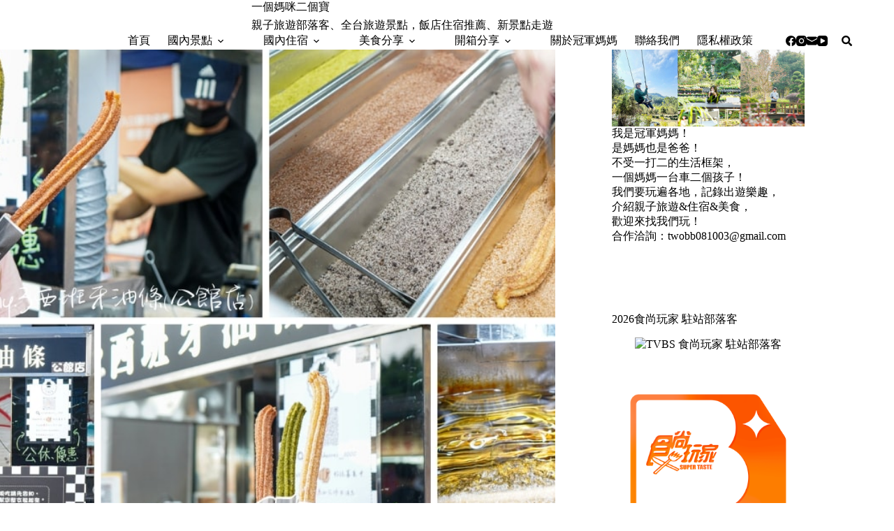

--- FILE ---
content_type: text/html
request_url: https://twobb.blog/sunny3/
body_size: 32859
content:
<!doctype html>
<html lang="zh-TW">
<head>
	
	<meta charset="UTF-8">
	<meta name="viewport" content="width=device-width, initial-scale=1, maximum-scale=5, viewport-fit=cover">
	<link rel="profile" href="https://gmpg.org/xfn/11">

	<title>台北｜Sunny.3西班牙油條(公館店)｜鄰近水源市場，台北捷運美食，香酥脆口感！現點現炸、每日換油。 &#8211; 一個媽咪二個寶</title>
<meta name='robots' content='max-image-preview:large, max-snippet:-1, max-video-preview:-1' />
<link rel="canonical" href="https://twobb.blog/sunny3/">
<meta name="description" content="西班牙國民美食「西班牙油條」逐漸成爲台人喜歡的小點心，近期在各大夜市商圈也能看到攤位專賣。這間「Sunny.3西班牙油條」在北部與高雄的夜市都能買的到，創辦人以自己孩子命名，以獨特配方與天天換油的堅持，就是希望自己的孩子也能吃的安心，熱熱吃口口香脆，讓人欲罷不能，平價美味的西班牙油條浪潮正襲捲美食界！">
<meta property="og:title" content="台北｜Sunny.3西班牙油條(公館店)｜鄰近水源市場，台北捷運美食，香酥脆口感！現點現炸、每日換油。 &#8211; 一個媽咪二個寶">
<meta property="og:type" content="article">
<meta property="og:image" content="https://twobb.blog/wp-content/uploads/2024/07/sunny3album.jpg">
<meta property="og:image:width" content="1150">
<meta property="og:image:height" content="660">
<meta property="og:image:alt" content="Sunny3(album)">
<meta property="og:description" content="西班牙國民美食「西班牙油條」逐漸成爲台人喜歡的小點心，近期在各大夜市商圈也能看到攤位專賣。這間「Sunny.3西班牙油條」在北部與高雄的夜市都能買的到，創辦人以自己孩子命名，以獨特配方與天天換油的堅持，就是希望自己的孩子也能吃的安心，熱熱吃口口香脆，讓人欲罷不能，平價美味的西班牙油條浪潮正襲捲美食界！">
<meta property="og:url" content="https://twobb.blog/sunny3/">
<meta property="og:locale" content="zh_TW">
<meta property="og:site_name" content="一個媽咪二個寶">
<meta property="article:published_time" content="2024-07-07T23:27:39+08:00">
<meta property="article:modified_time" content="2025-02-13T15:54:44+08:00">
<meta property="og:updated_time" content="2025-02-13T15:54:44+08:00">
<meta property="article:section" content="台北美食">
<meta property="article:tag" content="台北公館">
<meta property="article:tag" content="台北公館美食">
<meta property="article:tag" content="台北小吃推薦">
<meta property="article:tag" content="台北美食">
<meta property="fb:app_id" content="597537675178663">
<meta name="twitter:card" content="summary_large_image">
<meta name="twitter:image" content="https://twobb.blog/wp-content/uploads/2024/07/sunny3album.jpg">
<link rel='dns-prefetch' href='//fonts.googleapis.com' />
<style id='wp-img-auto-sizes-contain-inline-css'>
img:is([sizes=auto i],[sizes^="auto," i]){contain-intrinsic-size:3000px 1500px}
/*# sourceURL=wp-img-auto-sizes-contain-inline-css */
</style>
<link rel='stylesheet' id='blocksy-dynamic-global-css' href='https://twobb.blog/wp-content/uploads/blocksy/css/global.css?ver=82761' media='all' />
<link rel='stylesheet' id='wp-block-library-css' href='https://twobb.blog/wp-includes/css/dist/block-library/style.min.css?ver=6.9' media='all' />
<style id='global-styles-inline-css'>
:root{--wp--preset--aspect-ratio--square: 1;--wp--preset--aspect-ratio--4-3: 4/3;--wp--preset--aspect-ratio--3-4: 3/4;--wp--preset--aspect-ratio--3-2: 3/2;--wp--preset--aspect-ratio--2-3: 2/3;--wp--preset--aspect-ratio--16-9: 16/9;--wp--preset--aspect-ratio--9-16: 9/16;--wp--preset--color--black: #000000;--wp--preset--color--cyan-bluish-gray: #abb8c3;--wp--preset--color--white: #ffffff;--wp--preset--color--pale-pink: #f78da7;--wp--preset--color--vivid-red: #cf2e2e;--wp--preset--color--luminous-vivid-orange: #ff6900;--wp--preset--color--luminous-vivid-amber: #fcb900;--wp--preset--color--light-green-cyan: #7bdcb5;--wp--preset--color--vivid-green-cyan: #00d084;--wp--preset--color--pale-cyan-blue: #8ed1fc;--wp--preset--color--vivid-cyan-blue: #0693e3;--wp--preset--color--vivid-purple: #9b51e0;--wp--preset--color--palette-color-1: var(--theme-palette-color-1, #b36a5e);--wp--preset--color--palette-color-2: var(--theme-palette-color-2, #c91c1c);--wp--preset--color--palette-color-3: var(--theme-palette-color-3, #6e6d76);--wp--preset--color--palette-color-4: var(--theme-palette-color-4, #0e0c1b);--wp--preset--color--palette-color-5: var(--theme-palette-color-5, #DFDFE2);--wp--preset--color--palette-color-6: var(--theme-palette-color-6, #F4F4F5);--wp--preset--color--palette-color-7: var(--theme-palette-color-7, #f8f8f8);--wp--preset--color--palette-color-8: var(--theme-palette-color-8, #fffefe);--wp--preset--gradient--vivid-cyan-blue-to-vivid-purple: linear-gradient(135deg,rgb(6,147,227) 0%,rgb(155,81,224) 100%);--wp--preset--gradient--light-green-cyan-to-vivid-green-cyan: linear-gradient(135deg,rgb(122,220,180) 0%,rgb(0,208,130) 100%);--wp--preset--gradient--luminous-vivid-amber-to-luminous-vivid-orange: linear-gradient(135deg,rgb(252,185,0) 0%,rgb(255,105,0) 100%);--wp--preset--gradient--luminous-vivid-orange-to-vivid-red: linear-gradient(135deg,rgb(255,105,0) 0%,rgb(207,46,46) 100%);--wp--preset--gradient--very-light-gray-to-cyan-bluish-gray: linear-gradient(135deg,rgb(238,238,238) 0%,rgb(169,184,195) 100%);--wp--preset--gradient--cool-to-warm-spectrum: linear-gradient(135deg,rgb(74,234,220) 0%,rgb(151,120,209) 20%,rgb(207,42,186) 40%,rgb(238,44,130) 60%,rgb(251,105,98) 80%,rgb(254,248,76) 100%);--wp--preset--gradient--blush-light-purple: linear-gradient(135deg,rgb(255,206,236) 0%,rgb(152,150,240) 100%);--wp--preset--gradient--blush-bordeaux: linear-gradient(135deg,rgb(254,205,165) 0%,rgb(254,45,45) 50%,rgb(107,0,62) 100%);--wp--preset--gradient--luminous-dusk: linear-gradient(135deg,rgb(255,203,112) 0%,rgb(199,81,192) 50%,rgb(65,88,208) 100%);--wp--preset--gradient--pale-ocean: linear-gradient(135deg,rgb(255,245,203) 0%,rgb(182,227,212) 50%,rgb(51,167,181) 100%);--wp--preset--gradient--electric-grass: linear-gradient(135deg,rgb(202,248,128) 0%,rgb(113,206,126) 100%);--wp--preset--gradient--midnight: linear-gradient(135deg,rgb(2,3,129) 0%,rgb(40,116,252) 100%);--wp--preset--gradient--juicy-peach: linear-gradient(to right, #ffecd2 0%, #fcb69f 100%);--wp--preset--gradient--young-passion: linear-gradient(to right, #ff8177 0%, #ff867a 0%, #ff8c7f 21%, #f99185 52%, #cf556c 78%, #b12a5b 100%);--wp--preset--gradient--true-sunset: linear-gradient(to right, #fa709a 0%, #fee140 100%);--wp--preset--gradient--morpheus-den: linear-gradient(to top, #30cfd0 0%, #330867 100%);--wp--preset--gradient--plum-plate: linear-gradient(135deg, #667eea 0%, #764ba2 100%);--wp--preset--gradient--aqua-splash: linear-gradient(15deg, #13547a 0%, #80d0c7 100%);--wp--preset--gradient--love-kiss: linear-gradient(to top, #ff0844 0%, #ffb199 100%);--wp--preset--gradient--new-retrowave: linear-gradient(to top, #3b41c5 0%, #a981bb 49%, #ffc8a9 100%);--wp--preset--gradient--plum-bath: linear-gradient(to top, #cc208e 0%, #6713d2 100%);--wp--preset--gradient--high-flight: linear-gradient(to right, #0acffe 0%, #495aff 100%);--wp--preset--gradient--teen-party: linear-gradient(-225deg, #FF057C 0%, #8D0B93 50%, #321575 100%);--wp--preset--gradient--fabled-sunset: linear-gradient(-225deg, #231557 0%, #44107A 29%, #FF1361 67%, #FFF800 100%);--wp--preset--gradient--arielle-smile: radial-gradient(circle 248px at center, #16d9e3 0%, #30c7ec 47%, #46aef7 100%);--wp--preset--gradient--itmeo-branding: linear-gradient(180deg, #2af598 0%, #009efd 100%);--wp--preset--gradient--deep-blue: linear-gradient(to right, #6a11cb 0%, #2575fc 100%);--wp--preset--gradient--strong-bliss: linear-gradient(to right, #f78ca0 0%, #f9748f 19%, #fd868c 60%, #fe9a8b 100%);--wp--preset--gradient--sweet-period: linear-gradient(to top, #3f51b1 0%, #5a55ae 13%, #7b5fac 25%, #8f6aae 38%, #a86aa4 50%, #cc6b8e 62%, #f18271 75%, #f3a469 87%, #f7c978 100%);--wp--preset--gradient--purple-division: linear-gradient(to top, #7028e4 0%, #e5b2ca 100%);--wp--preset--gradient--cold-evening: linear-gradient(to top, #0c3483 0%, #a2b6df 100%, #6b8cce 100%, #a2b6df 100%);--wp--preset--gradient--mountain-rock: linear-gradient(to right, #868f96 0%, #596164 100%);--wp--preset--gradient--desert-hump: linear-gradient(to top, #c79081 0%, #dfa579 100%);--wp--preset--gradient--ethernal-constance: linear-gradient(to top, #09203f 0%, #537895 100%);--wp--preset--gradient--happy-memories: linear-gradient(-60deg, #ff5858 0%, #f09819 100%);--wp--preset--gradient--grown-early: linear-gradient(to top, #0ba360 0%, #3cba92 100%);--wp--preset--gradient--morning-salad: linear-gradient(-225deg, #B7F8DB 0%, #50A7C2 100%);--wp--preset--gradient--night-call: linear-gradient(-225deg, #AC32E4 0%, #7918F2 48%, #4801FF 100%);--wp--preset--gradient--mind-crawl: linear-gradient(-225deg, #473B7B 0%, #3584A7 51%, #30D2BE 100%);--wp--preset--gradient--angel-care: linear-gradient(-225deg, #FFE29F 0%, #FFA99F 48%, #FF719A 100%);--wp--preset--gradient--juicy-cake: linear-gradient(to top, #e14fad 0%, #f9d423 100%);--wp--preset--gradient--rich-metal: linear-gradient(to right, #d7d2cc 0%, #304352 100%);--wp--preset--gradient--mole-hall: linear-gradient(-20deg, #616161 0%, #9bc5c3 100%);--wp--preset--gradient--cloudy-knoxville: linear-gradient(120deg, #fdfbfb 0%, #ebedee 100%);--wp--preset--gradient--soft-grass: linear-gradient(to top, #c1dfc4 0%, #deecdd 100%);--wp--preset--gradient--saint-petersburg: linear-gradient(135deg, #f5f7fa 0%, #c3cfe2 100%);--wp--preset--gradient--everlasting-sky: linear-gradient(135deg, #fdfcfb 0%, #e2d1c3 100%);--wp--preset--gradient--kind-steel: linear-gradient(-20deg, #e9defa 0%, #fbfcdb 100%);--wp--preset--gradient--over-sun: linear-gradient(60deg, #abecd6 0%, #fbed96 100%);--wp--preset--gradient--premium-white: linear-gradient(to top, #d5d4d0 0%, #d5d4d0 1%, #eeeeec 31%, #efeeec 75%, #e9e9e7 100%);--wp--preset--gradient--clean-mirror: linear-gradient(45deg, #93a5cf 0%, #e4efe9 100%);--wp--preset--gradient--wild-apple: linear-gradient(to top, #d299c2 0%, #fef9d7 100%);--wp--preset--gradient--snow-again: linear-gradient(to top, #e6e9f0 0%, #eef1f5 100%);--wp--preset--gradient--confident-cloud: linear-gradient(to top, #dad4ec 0%, #dad4ec 1%, #f3e7e9 100%);--wp--preset--gradient--glass-water: linear-gradient(to top, #dfe9f3 0%, white 100%);--wp--preset--gradient--perfect-white: linear-gradient(-225deg, #E3FDF5 0%, #FFE6FA 100%);--wp--preset--font-size--small: 13px;--wp--preset--font-size--medium: 20px;--wp--preset--font-size--large: clamp(22px, 1.375rem + ((1vw - 3.2px) * 0.625), 30px);--wp--preset--font-size--x-large: clamp(30px, 1.875rem + ((1vw - 3.2px) * 1.563), 50px);--wp--preset--font-size--xx-large: clamp(45px, 2.813rem + ((1vw - 3.2px) * 2.734), 80px);--wp--preset--spacing--20: 0.44rem;--wp--preset--spacing--30: 0.67rem;--wp--preset--spacing--40: 1rem;--wp--preset--spacing--50: 1.5rem;--wp--preset--spacing--60: 2.25rem;--wp--preset--spacing--70: 3.38rem;--wp--preset--spacing--80: 5.06rem;--wp--preset--shadow--natural: 6px 6px 9px rgba(0, 0, 0, 0.2);--wp--preset--shadow--deep: 12px 12px 50px rgba(0, 0, 0, 0.4);--wp--preset--shadow--sharp: 6px 6px 0px rgba(0, 0, 0, 0.2);--wp--preset--shadow--outlined: 6px 6px 0px -3px rgb(255, 255, 255), 6px 6px rgb(0, 0, 0);--wp--preset--shadow--crisp: 6px 6px 0px rgb(0, 0, 0);}:root { --wp--style--global--content-size: var(--theme-block-max-width);--wp--style--global--wide-size: var(--theme-block-wide-max-width); }:where(body) { margin: 0; }.wp-site-blocks > .alignleft { float: left; margin-right: 2em; }.wp-site-blocks > .alignright { float: right; margin-left: 2em; }.wp-site-blocks > .aligncenter { justify-content: center; margin-left: auto; margin-right: auto; }:where(.wp-site-blocks) > * { margin-block-start: var(--theme-content-spacing); margin-block-end: 0; }:where(.wp-site-blocks) > :first-child { margin-block-start: 0; }:where(.wp-site-blocks) > :last-child { margin-block-end: 0; }:root { --wp--style--block-gap: var(--theme-content-spacing); }:root :where(.is-layout-flow) > :first-child{margin-block-start: 0;}:root :where(.is-layout-flow) > :last-child{margin-block-end: 0;}:root :where(.is-layout-flow) > *{margin-block-start: var(--theme-content-spacing);margin-block-end: 0;}:root :where(.is-layout-constrained) > :first-child{margin-block-start: 0;}:root :where(.is-layout-constrained) > :last-child{margin-block-end: 0;}:root :where(.is-layout-constrained) > *{margin-block-start: var(--theme-content-spacing);margin-block-end: 0;}:root :where(.is-layout-flex){gap: var(--theme-content-spacing);}:root :where(.is-layout-grid){gap: var(--theme-content-spacing);}.is-layout-flow > .alignleft{float: left;margin-inline-start: 0;margin-inline-end: 2em;}.is-layout-flow > .alignright{float: right;margin-inline-start: 2em;margin-inline-end: 0;}.is-layout-flow > .aligncenter{margin-left: auto !important;margin-right: auto !important;}.is-layout-constrained > .alignleft{float: left;margin-inline-start: 0;margin-inline-end: 2em;}.is-layout-constrained > .alignright{float: right;margin-inline-start: 2em;margin-inline-end: 0;}.is-layout-constrained > .aligncenter{margin-left: auto !important;margin-right: auto !important;}.is-layout-constrained > :where(:not(.alignleft):not(.alignright):not(.alignfull)){max-width: var(--wp--style--global--content-size);margin-left: auto !important;margin-right: auto !important;}.is-layout-constrained > .alignwide{max-width: var(--wp--style--global--wide-size);}body .is-layout-flex{display: flex;}.is-layout-flex{flex-wrap: wrap;align-items: center;}.is-layout-flex > :is(*, div){margin: 0;}body .is-layout-grid{display: grid;}.is-layout-grid > :is(*, div){margin: 0;}body{padding-top: 0px;padding-right: 0px;padding-bottom: 0px;padding-left: 0px;}:root :where(.wp-element-button, .wp-block-button__link){font-style: inherit;font-weight: inherit;letter-spacing: inherit;text-transform: inherit;}.has-black-color{color: var(--wp--preset--color--black) !important;}.has-cyan-bluish-gray-color{color: var(--wp--preset--color--cyan-bluish-gray) !important;}.has-white-color{color: var(--wp--preset--color--white) !important;}.has-pale-pink-color{color: var(--wp--preset--color--pale-pink) !important;}.has-vivid-red-color{color: var(--wp--preset--color--vivid-red) !important;}.has-luminous-vivid-orange-color{color: var(--wp--preset--color--luminous-vivid-orange) !important;}.has-luminous-vivid-amber-color{color: var(--wp--preset--color--luminous-vivid-amber) !important;}.has-light-green-cyan-color{color: var(--wp--preset--color--light-green-cyan) !important;}.has-vivid-green-cyan-color{color: var(--wp--preset--color--vivid-green-cyan) !important;}.has-pale-cyan-blue-color{color: var(--wp--preset--color--pale-cyan-blue) !important;}.has-vivid-cyan-blue-color{color: var(--wp--preset--color--vivid-cyan-blue) !important;}.has-vivid-purple-color{color: var(--wp--preset--color--vivid-purple) !important;}.has-palette-color-1-color{color: var(--wp--preset--color--palette-color-1) !important;}.has-palette-color-2-color{color: var(--wp--preset--color--palette-color-2) !important;}.has-palette-color-3-color{color: var(--wp--preset--color--palette-color-3) !important;}.has-palette-color-4-color{color: var(--wp--preset--color--palette-color-4) !important;}.has-palette-color-5-color{color: var(--wp--preset--color--palette-color-5) !important;}.has-palette-color-6-color{color: var(--wp--preset--color--palette-color-6) !important;}.has-palette-color-7-color{color: var(--wp--preset--color--palette-color-7) !important;}.has-palette-color-8-color{color: var(--wp--preset--color--palette-color-8) !important;}.has-black-background-color{background-color: var(--wp--preset--color--black) !important;}.has-cyan-bluish-gray-background-color{background-color: var(--wp--preset--color--cyan-bluish-gray) !important;}.has-white-background-color{background-color: var(--wp--preset--color--white) !important;}.has-pale-pink-background-color{background-color: var(--wp--preset--color--pale-pink) !important;}.has-vivid-red-background-color{background-color: var(--wp--preset--color--vivid-red) !important;}.has-luminous-vivid-orange-background-color{background-color: var(--wp--preset--color--luminous-vivid-orange) !important;}.has-luminous-vivid-amber-background-color{background-color: var(--wp--preset--color--luminous-vivid-amber) !important;}.has-light-green-cyan-background-color{background-color: var(--wp--preset--color--light-green-cyan) !important;}.has-vivid-green-cyan-background-color{background-color: var(--wp--preset--color--vivid-green-cyan) !important;}.has-pale-cyan-blue-background-color{background-color: var(--wp--preset--color--pale-cyan-blue) !important;}.has-vivid-cyan-blue-background-color{background-color: var(--wp--preset--color--vivid-cyan-blue) !important;}.has-vivid-purple-background-color{background-color: var(--wp--preset--color--vivid-purple) !important;}.has-palette-color-1-background-color{background-color: var(--wp--preset--color--palette-color-1) !important;}.has-palette-color-2-background-color{background-color: var(--wp--preset--color--palette-color-2) !important;}.has-palette-color-3-background-color{background-color: var(--wp--preset--color--palette-color-3) !important;}.has-palette-color-4-background-color{background-color: var(--wp--preset--color--palette-color-4) !important;}.has-palette-color-5-background-color{background-color: var(--wp--preset--color--palette-color-5) !important;}.has-palette-color-6-background-color{background-color: var(--wp--preset--color--palette-color-6) !important;}.has-palette-color-7-background-color{background-color: var(--wp--preset--color--palette-color-7) !important;}.has-palette-color-8-background-color{background-color: var(--wp--preset--color--palette-color-8) !important;}.has-black-border-color{border-color: var(--wp--preset--color--black) !important;}.has-cyan-bluish-gray-border-color{border-color: var(--wp--preset--color--cyan-bluish-gray) !important;}.has-white-border-color{border-color: var(--wp--preset--color--white) !important;}.has-pale-pink-border-color{border-color: var(--wp--preset--color--pale-pink) !important;}.has-vivid-red-border-color{border-color: var(--wp--preset--color--vivid-red) !important;}.has-luminous-vivid-orange-border-color{border-color: var(--wp--preset--color--luminous-vivid-orange) !important;}.has-luminous-vivid-amber-border-color{border-color: var(--wp--preset--color--luminous-vivid-amber) !important;}.has-light-green-cyan-border-color{border-color: var(--wp--preset--color--light-green-cyan) !important;}.has-vivid-green-cyan-border-color{border-color: var(--wp--preset--color--vivid-green-cyan) !important;}.has-pale-cyan-blue-border-color{border-color: var(--wp--preset--color--pale-cyan-blue) !important;}.has-vivid-cyan-blue-border-color{border-color: var(--wp--preset--color--vivid-cyan-blue) !important;}.has-vivid-purple-border-color{border-color: var(--wp--preset--color--vivid-purple) !important;}.has-palette-color-1-border-color{border-color: var(--wp--preset--color--palette-color-1) !important;}.has-palette-color-2-border-color{border-color: var(--wp--preset--color--palette-color-2) !important;}.has-palette-color-3-border-color{border-color: var(--wp--preset--color--palette-color-3) !important;}.has-palette-color-4-border-color{border-color: var(--wp--preset--color--palette-color-4) !important;}.has-palette-color-5-border-color{border-color: var(--wp--preset--color--palette-color-5) !important;}.has-palette-color-6-border-color{border-color: var(--wp--preset--color--palette-color-6) !important;}.has-palette-color-7-border-color{border-color: var(--wp--preset--color--palette-color-7) !important;}.has-palette-color-8-border-color{border-color: var(--wp--preset--color--palette-color-8) !important;}.has-vivid-cyan-blue-to-vivid-purple-gradient-background{background: var(--wp--preset--gradient--vivid-cyan-blue-to-vivid-purple) !important;}.has-light-green-cyan-to-vivid-green-cyan-gradient-background{background: var(--wp--preset--gradient--light-green-cyan-to-vivid-green-cyan) !important;}.has-luminous-vivid-amber-to-luminous-vivid-orange-gradient-background{background: var(--wp--preset--gradient--luminous-vivid-amber-to-luminous-vivid-orange) !important;}.has-luminous-vivid-orange-to-vivid-red-gradient-background{background: var(--wp--preset--gradient--luminous-vivid-orange-to-vivid-red) !important;}.has-very-light-gray-to-cyan-bluish-gray-gradient-background{background: var(--wp--preset--gradient--very-light-gray-to-cyan-bluish-gray) !important;}.has-cool-to-warm-spectrum-gradient-background{background: var(--wp--preset--gradient--cool-to-warm-spectrum) !important;}.has-blush-light-purple-gradient-background{background: var(--wp--preset--gradient--blush-light-purple) !important;}.has-blush-bordeaux-gradient-background{background: var(--wp--preset--gradient--blush-bordeaux) !important;}.has-luminous-dusk-gradient-background{background: var(--wp--preset--gradient--luminous-dusk) !important;}.has-pale-ocean-gradient-background{background: var(--wp--preset--gradient--pale-ocean) !important;}.has-electric-grass-gradient-background{background: var(--wp--preset--gradient--electric-grass) !important;}.has-midnight-gradient-background{background: var(--wp--preset--gradient--midnight) !important;}.has-juicy-peach-gradient-background{background: var(--wp--preset--gradient--juicy-peach) !important;}.has-young-passion-gradient-background{background: var(--wp--preset--gradient--young-passion) !important;}.has-true-sunset-gradient-background{background: var(--wp--preset--gradient--true-sunset) !important;}.has-morpheus-den-gradient-background{background: var(--wp--preset--gradient--morpheus-den) !important;}.has-plum-plate-gradient-background{background: var(--wp--preset--gradient--plum-plate) !important;}.has-aqua-splash-gradient-background{background: var(--wp--preset--gradient--aqua-splash) !important;}.has-love-kiss-gradient-background{background: var(--wp--preset--gradient--love-kiss) !important;}.has-new-retrowave-gradient-background{background: var(--wp--preset--gradient--new-retrowave) !important;}.has-plum-bath-gradient-background{background: var(--wp--preset--gradient--plum-bath) !important;}.has-high-flight-gradient-background{background: var(--wp--preset--gradient--high-flight) !important;}.has-teen-party-gradient-background{background: var(--wp--preset--gradient--teen-party) !important;}.has-fabled-sunset-gradient-background{background: var(--wp--preset--gradient--fabled-sunset) !important;}.has-arielle-smile-gradient-background{background: var(--wp--preset--gradient--arielle-smile) !important;}.has-itmeo-branding-gradient-background{background: var(--wp--preset--gradient--itmeo-branding) !important;}.has-deep-blue-gradient-background{background: var(--wp--preset--gradient--deep-blue) !important;}.has-strong-bliss-gradient-background{background: var(--wp--preset--gradient--strong-bliss) !important;}.has-sweet-period-gradient-background{background: var(--wp--preset--gradient--sweet-period) !important;}.has-purple-division-gradient-background{background: var(--wp--preset--gradient--purple-division) !important;}.has-cold-evening-gradient-background{background: var(--wp--preset--gradient--cold-evening) !important;}.has-mountain-rock-gradient-background{background: var(--wp--preset--gradient--mountain-rock) !important;}.has-desert-hump-gradient-background{background: var(--wp--preset--gradient--desert-hump) !important;}.has-ethernal-constance-gradient-background{background: var(--wp--preset--gradient--ethernal-constance) !important;}.has-happy-memories-gradient-background{background: var(--wp--preset--gradient--happy-memories) !important;}.has-grown-early-gradient-background{background: var(--wp--preset--gradient--grown-early) !important;}.has-morning-salad-gradient-background{background: var(--wp--preset--gradient--morning-salad) !important;}.has-night-call-gradient-background{background: var(--wp--preset--gradient--night-call) !important;}.has-mind-crawl-gradient-background{background: var(--wp--preset--gradient--mind-crawl) !important;}.has-angel-care-gradient-background{background: var(--wp--preset--gradient--angel-care) !important;}.has-juicy-cake-gradient-background{background: var(--wp--preset--gradient--juicy-cake) !important;}.has-rich-metal-gradient-background{background: var(--wp--preset--gradient--rich-metal) !important;}.has-mole-hall-gradient-background{background: var(--wp--preset--gradient--mole-hall) !important;}.has-cloudy-knoxville-gradient-background{background: var(--wp--preset--gradient--cloudy-knoxville) !important;}.has-soft-grass-gradient-background{background: var(--wp--preset--gradient--soft-grass) !important;}.has-saint-petersburg-gradient-background{background: var(--wp--preset--gradient--saint-petersburg) !important;}.has-everlasting-sky-gradient-background{background: var(--wp--preset--gradient--everlasting-sky) !important;}.has-kind-steel-gradient-background{background: var(--wp--preset--gradient--kind-steel) !important;}.has-over-sun-gradient-background{background: var(--wp--preset--gradient--over-sun) !important;}.has-premium-white-gradient-background{background: var(--wp--preset--gradient--premium-white) !important;}.has-clean-mirror-gradient-background{background: var(--wp--preset--gradient--clean-mirror) !important;}.has-wild-apple-gradient-background{background: var(--wp--preset--gradient--wild-apple) !important;}.has-snow-again-gradient-background{background: var(--wp--preset--gradient--snow-again) !important;}.has-confident-cloud-gradient-background{background: var(--wp--preset--gradient--confident-cloud) !important;}.has-glass-water-gradient-background{background: var(--wp--preset--gradient--glass-water) !important;}.has-perfect-white-gradient-background{background: var(--wp--preset--gradient--perfect-white) !important;}.has-small-font-size{font-size: var(--wp--preset--font-size--small) !important;}.has-medium-font-size{font-size: var(--wp--preset--font-size--medium) !important;}.has-large-font-size{font-size: var(--wp--preset--font-size--large) !important;}.has-x-large-font-size{font-size: var(--wp--preset--font-size--x-large) !important;}.has-xx-large-font-size{font-size: var(--wp--preset--font-size--xx-large) !important;}
:root :where(.wp-block-pullquote){font-size: clamp(0.984em, 0.984rem + ((1vw - 0.2em) * 0.645), 1.5em);line-height: 1.6;}
/*# sourceURL=global-styles-inline-css */
</style>
<link rel='stylesheet' id='dashicons-css' href='https://twobb.blog/wp-includes/css/dashicons.min.css?ver=6.9' media='all' />
<style id='mr-business-inline-inline-css'>
.mr-stars{
--mrb-star-size:20px;
display:inline-flex;
gap:2px;
vertical-align:middle;
}
.mrb-star{
position:relative;
width:1em; height:1em;
font-size:var(--mrb-star-size);
line-height:1;
}
.mrb-star-bg{
position:absolute;
inset:0;                 /* 灰星鋪滿 */
line-height:1;
color:#e6e6e6 !important;
}
.mrb-star-fg{
position:absolute;
top:0; left:0; bottom:0; /* 刻意「不要」設定 right:0，讓 width% 生效裁切 */
line-height:1;
color:#ffb400 !important;
overflow:hidden;
white-space:nowrap;
width:var(--mrb-fill,0%);
z-index:1;               /* 黃星一定在灰星上 */
}
.mr-store-rating .mr-store-rating-num{
margin-left:8px; font-weight:600;
}
/*# sourceURL=mr-business-inline-inline-css */
</style>
<link rel='stylesheet' id='ez-toc-css' href='https://twobb.blog/wp-content/plugins/easy-table-of-contents/assets/css/screen.min.css?ver=2.0.80' media='all' />
<style id='ez-toc-inline-css'>
div#ez-toc-container .ez-toc-title {font-size: 150%;}div#ez-toc-container .ez-toc-title {font-weight: 700;}div#ez-toc-container ul li , div#ez-toc-container ul li a {font-size: 90%;}div#ez-toc-container ul li , div#ez-toc-container ul li a {font-weight: 500;}div#ez-toc-container nav ul ul li {font-size: 85%;}div#ez-toc-container {width: auto;}.ez-toc-box-title {font-weight: bold; margin-bottom: 10px; text-align: center; text-transform: uppercase; letter-spacing: 1px; color: #666; padding-bottom: 5px;position:absolute;top:-4%;left:5%;background-color: inherit;transition: top 0.3s ease;}.ez-toc-box-title.toc-closed {top:-25%;}
/*# sourceURL=ez-toc-inline-css */
</style>
<link rel='stylesheet' id='parent-style-css' href='https://twobb.blog/wp-content/themes/blocksy/style.css?ver=6.9' media='all' />
<link rel='stylesheet' id='blocksy-fonts-font-source-google-css' href='https://fonts.googleapis.com/css2?family=Albert%20Sans:wght@400&#038;family=Noto%20Serif%20TC:wght@500;600;700&#038;family=Anton:wght@400&#038;family=Antic:wght@400&#038;family=Noto%20Serif%20Malayalam:wght@400&#038;family=Noto%20Serif:wght@400&#038;display=swap' media='all' />
<link rel='stylesheet' id='ct-main-styles-css' href='https://twobb.blog/wp-content/themes/blocksy/static/bundle/main.min.css?ver=2.1.25' media='all' />
<link rel='stylesheet' id='ct-page-title-styles-css' href='https://twobb.blog/wp-content/themes/blocksy/static/bundle/page-title.min.css?ver=2.1.25' media='all' />
<link rel='stylesheet' id='ct-sidebar-styles-css' href='https://twobb.blog/wp-content/themes/blocksy/static/bundle/sidebar.min.css?ver=2.1.25' media='all' />
<link rel='stylesheet' id='ct-posts-nav-styles-css' href='https://twobb.blog/wp-content/themes/blocksy/static/bundle/posts-nav.min.css?ver=2.1.25' media='all' />
<link rel='stylesheet' id='ct-share-box-styles-css' href='https://twobb.blog/wp-content/themes/blocksy/static/bundle/share-box.min.css?ver=2.1.25' media='all' />
<script src="https://twobb.blog/wp-includes/js/jquery/jquery.min.js?ver=3.7.1" id="jquery-core-js"></script>
<script src="https://twobb.blog/wp-includes/js/jquery/jquery-migrate.min.js?ver=3.4.1" id="jquery-migrate-js"></script>
<meta property="fb:app_id" content=""><meta property="fb:admins" content="">            <div id="fb-root"></div>
            <script>(function (d, s, id) {
                    var js, fjs = d.getElementsByTagName(s)[0];
                    if (d.getElementById(id))
                        return;
                    js = d.createElement(s);
                    js.id = id;
                    js.src = "//connect.facebook.net/en_US/sdk.js#xfbml=1&version=v2.0";
                    fjs.parentNode.insertBefore(js, fjs);
                }(document, 'script', 'facebook-jssdk'));</script>
            <noscript><link rel='stylesheet' href='https://twobb.blog/wp-content/themes/blocksy/static/bundle/no-scripts.min.css' type='text/css'></noscript>
<script data-ad-client="ca-pub-8154029329728474" async src="https://pagead2.googlesyndication.com/pagead/js/adsbygoogle.js"></script>
<script async type="text/javascript" charset="utf-8" src="//a.breaktime.com.tw/js/au.js?spj=NDExMFg0MjZITzRaSVBCRVVEWFA3SVM0"></script>
<script async type="text/javascript" src="https://ypa.focusoftime.com/static/adsapiptbase.js?ptid=bf752b1d50a7a34ff199f995481f73b6"></script>
<meta name="facebook-domain-verification" content="mundn3fcdp01at5hdz5ppjl3olddzo" />
<!-- Google tag (gtag.js) -->
<script async src="https://www.googletagmanager.com/gtag/js?id=G-Q3HW84FE1N"></script>
<script>
  window.dataLayer = window.dataLayer || [];
  function gtag(){dataLayer.push(arguments);}
  gtag('js', new Date());

  gtag('config', 'G-Q3HW84FE1N');
</script>
<style id="uagb-style-conditional-extension">@media (min-width: 1025px){body .uag-hide-desktop.uagb-google-map__wrap,body .uag-hide-desktop{display:none !important}}@media (min-width: 768px) and (max-width: 1024px){body .uag-hide-tab.uagb-google-map__wrap,body .uag-hide-tab{display:none !important}}@media (max-width: 767px){body .uag-hide-mob.uagb-google-map__wrap,body .uag-hide-mob{display:none !important}}</style><style id="uagb-style-frontend-38801">.uag-blocks-common-selector{z-index:var(--z-index-desktop) !important}@media (max-width: 976px){.uag-blocks-common-selector{z-index:var(--z-index-tablet) !important}}@media (max-width: 767px){.uag-blocks-common-selector{z-index:var(--z-index-mobile) !important}}
</style><link rel="icon" href="https://twobb.blog/wp-content/uploads/2025/02/cropped-438030254_825992882879794_4502859291024518588_n-1.jpg" sizes="32x32" />
<link rel="icon" href="https://twobb.blog/wp-content/uploads/2025/02/cropped-438030254_825992882879794_4502859291024518588_n-1.jpg" sizes="192x192" />
<link rel="apple-touch-icon" href="https://twobb.blog/wp-content/uploads/2025/02/cropped-438030254_825992882879794_4502859291024518588_n-1.jpg" />
<meta name="msapplication-TileImage" content="https://twobb.blog/wp-content/uploads/2025/02/cropped-438030254_825992882879794_4502859291024518588_n-1.jpg" />
		<style id="wp-custom-css">
			.title{
   background-color: #FDF5E6;  
background-image: radial-gradient(#fff6f5 20%, transparent 0), radial-gradient(#fff6f5 20%, transparent 0); /*#FDF5E6 */
background-position: 0 0, 7px 7px;
background-size: 10px 10px;
padding: 7px;
}

.TITLE2{
background: #ffe4e1;/*#FDF5E6 */
padding: 0.5em;
}

.bordertext{
position: relative;
border: 1px dashed #DDDDDD;
padding: 20px;
box-sizing: border-box;
margin: 30px auto;
width: 100%;
}

.bordertext .title{
position: absolute;
top: -1em;
left: 10%;
line-height: 2em;
padding: 0 1em;
background-color: #FFCBB3;
}

.img {   border:1px solid #999;   padding:5px;   background:#efefef; }

.entry-content img {
   margin-bottom: 20px; /* 设置图片底部间隔，根据需要调整数值 */
}
		</style>
			</head>


<body class="wp-singular post-template-default single single-post postid-38801 single-format-standard wp-embed-responsive wp-theme-blocksy wp-child-theme-blocksy-child" data-link="type-3" data-prefix="single_blog_post" data-header="type-1:sticky" data-footer="type-1" itemscope="itemscope" itemtype="https://schema.org/Blog">

<a class="skip-link screen-reader-text" href="#main">跳至主要內容</a><div class="ct-drawer-canvas" data-location="start">
		<div id="search-modal" class="ct-panel" data-behaviour="modal" role="dialog" aria-label="搜尋對話框" inert>
			<div class="ct-panel-actions">
				<button class="ct-toggle-close" data-type="type-3" aria-label="關閉搜尋互動視窗">
					<svg class="ct-icon" width="12" height="12" viewBox="0 0 15 15"><path d="M1 15a1 1 0 01-.71-.29 1 1 0 010-1.41l5.8-5.8-5.8-5.8A1 1 0 011.7.29l5.8 5.8 5.8-5.8a1 1 0 011.41 1.41l-5.8 5.8 5.8 5.8a1 1 0 01-1.41 1.41l-5.8-5.8-5.8 5.8A1 1 0 011 15z"/></svg>				</button>
			</div>

			<div class="ct-panel-content">
				

<form role="search" method="get" class="ct-search-form"  action="https://twobb.blog/" aria-haspopup="listbox" data-live-results="">

	<input
		type="search" class="modal-field"		placeholder="搜尋文章"
		value=""
		name="s"
		autocomplete="off"
		title="搜尋..."
		aria-label="搜尋..."
			>

	<div class="ct-search-form-controls">
		
		<button type="submit" class="wp-element-button" data-button="icon" aria-label="搜尋按鈕">
			<svg class="ct-icon ct-search-button-content" aria-hidden="true" width="15" height="15" viewBox="0 0 15 15"><path d="M14.8,13.7L12,11c0.9-1.2,1.5-2.6,1.5-4.2c0-3.7-3-6.8-6.8-6.8S0,3,0,6.8s3,6.8,6.8,6.8c1.6,0,3.1-0.6,4.2-1.5l2.8,2.8c0.1,0.1,0.3,0.2,0.5,0.2s0.4-0.1,0.5-0.2C15.1,14.5,15.1,14,14.8,13.7z M1.5,6.8c0-2.9,2.4-5.2,5.2-5.2S12,3.9,12,6.8S9.6,12,6.8,12S1.5,9.6,1.5,6.8z"/></svg>
			<span class="ct-ajax-loader">
				<svg viewBox="0 0 24 24">
					<circle cx="12" cy="12" r="10" opacity="0.2" fill="none" stroke="currentColor" stroke-miterlimit="10" stroke-width="2"/>

					<path d="m12,2c5.52,0,10,4.48,10,10" fill="none" stroke="currentColor" stroke-linecap="round" stroke-miterlimit="10" stroke-width="2">
						<animateTransform
							attributeName="transform"
							attributeType="XML"
							type="rotate"
							dur="0.6s"
							from="0 12 12"
							to="360 12 12"
							repeatCount="indefinite"
						/>
					</path>
				</svg>
			</span>
		</button>

					<input type="hidden" name="post_type" value="post">
		
		
		

			</div>

			<div class="screen-reader-text" aria-live="polite" role="status">
			找不到符合條件的結果		</div>
	
</form>


			</div>
		</div>

		<div id="offcanvas" class="ct-panel ct-header" data-behaviour="left-side" role="dialog" aria-label="滑入對話框" inert=""><div class="ct-panel-inner">
		<div class="ct-panel-actions">
			
			<button class="ct-toggle-close" data-type="type-3" aria-label="關閉側選單">
				<svg class="ct-icon" width="12" height="12" viewBox="0 0 15 15"><path d="M1 15a1 1 0 01-.71-.29 1 1 0 010-1.41l5.8-5.8-5.8-5.8A1 1 0 011.7.29l5.8 5.8 5.8-5.8a1 1 0 011.41 1.41l-5.8 5.8 5.8 5.8a1 1 0 01-1.41 1.41l-5.8-5.8-5.8 5.8A1 1 0 011 15z"/></svg>
			</button>
		</div>
		<div class="ct-panel-content" data-device="desktop"><div class="ct-panel-content-inner"></div></div><div class="ct-panel-content" data-device="mobile"><div class="ct-panel-content-inner">
<nav
	class="mobile-menu menu-container"
	data-id="mobile-menu" data-interaction="click" data-toggle-type="type-1" data-submenu-dots="no"	>

	<ul><li class="page_item page-item-7"><a href="https://twobb.blog/blog-2/" class="ct-menu-link">Blog</a></li><li class="page_item page-item-8"><a href="https://twobb.blog/contact/" class="ct-menu-link">Contact</a></li><li class="page_item page-item-6915"><a href="https://twobb.blog/%e4%bd%8f%e5%ae%bf%e5%88%86%e4%ba%ab/" class="ct-menu-link">住宿分享</a></li><li class="page_item page-item-4599"><a href="https://twobb.blog/newpost/" class="ct-menu-link">最新文章</a></li><li class="page_item page-item-165"><a href="https://twobb.blog/info/" class="ct-menu-link">關於冠軍媽媽</a></li><li class="page_item page-item-3611"><a href="https://twobb.blog/privacy/" class="ct-menu-link">隱私權政策</a></li></ul></nav>


<div
	class="ct-header-socials "
	data-id="socials">

	
		<div class="ct-social-box" data-color="custom" data-icon-size="custom" data-icons-type="simple" >
			
			
							
				<a href="https://www.facebook.com/momgocrazy" data-network="facebook" aria-label="Facebook" target="_blank" rel="noopener noreferrer">
					<span class="ct-icon-container">
					<svg
					width="20px"
					height="20px"
					viewBox="0 0 20 20"
					aria-hidden="true">
						<path d="M20,10.1c0-5.5-4.5-10-10-10S0,4.5,0,10.1c0,5,3.7,9.1,8.4,9.9v-7H5.9v-2.9h2.5V7.9C8.4,5.4,9.9,4,12.2,4c1.1,0,2.2,0.2,2.2,0.2v2.5h-1.3c-1.2,0-1.6,0.8-1.6,1.6v1.9h2.8L13.9,13h-2.3v7C16.3,19.2,20,15.1,20,10.1z"/>
					</svg>
				</span><span class="ct-label ct-hidden-lg" aria-hidden="true">Facebook</span>				</a>
							
				<a href="https://www.instagram.com/ni2smom/" data-network="instagram" aria-label="Instagram" target="_blank" rel="noopener noreferrer">
					<span class="ct-icon-container">
					<svg
					width="20"
					height="20"
					viewBox="0 0 20 20"
					aria-hidden="true">
						<circle cx="10" cy="10" r="3.3"/>
						<path d="M14.2,0H5.8C2.6,0,0,2.6,0,5.8v8.3C0,17.4,2.6,20,5.8,20h8.3c3.2,0,5.8-2.6,5.8-5.8V5.8C20,2.6,17.4,0,14.2,0zM10,15c-2.8,0-5-2.2-5-5s2.2-5,5-5s5,2.2,5,5S12.8,15,10,15z M15.8,5C15.4,5,15,4.6,15,4.2s0.4-0.8,0.8-0.8s0.8,0.4,0.8,0.8S16.3,5,15.8,5z"/>
					</svg>
				</span><span class="ct-label ct-hidden-lg" aria-hidden="true">Instagram</span>				</a>
							
				<a href="https://twobb081003@gmail.com" data-network="email" aria-label="電子郵件" target="_blank" rel="noopener noreferrer">
					<span class="ct-icon-container">
					<svg
					width="20"
					height="20"
					viewBox="0 0 20 20"
					aria-hidden="true">
						<path d="M10,10.1L0,4.7C0.1,3.2,1.4,2,3,2h14c1.6,0,2.9,1.2,3,2.8L10,10.1z M10,11.8c-0.1,0-0.2,0-0.4-0.1L0,6.4V15c0,1.7,1.3,3,3,3h4.9h4.3H17c1.7,0,3-1.3,3-3V6.4l-9.6,5.2C10.2,11.7,10.1,11.7,10,11.8z"/>
					</svg>
				</span><span class="ct-label ct-hidden-lg" aria-hidden="true">電子郵件</span>				</a>
							
				<a href="https://www.youtube.com/@twobb" data-network="youtube" aria-label="YouTube" target="_blank" rel="noopener noreferrer">
					<span class="ct-icon-container">
					<svg
					width="20"
					height="20"
					viewbox="0 0 20 20"
					aria-hidden="true">
						<path d="M15,0H5C2.2,0,0,2.2,0,5v10c0,2.8,2.2,5,5,5h10c2.8,0,5-2.2,5-5V5C20,2.2,17.8,0,15,0z M14.5,10.9l-6.8,3.8c-0.1,0.1-0.3,0.1-0.5,0.1c-0.5,0-1-0.4-1-1l0,0V6.2c0-0.5,0.4-1,1-1c0.2,0,0.3,0,0.5,0.1l6.8,3.8c0.5,0.3,0.7,0.8,0.4,1.3C14.8,10.6,14.6,10.8,14.5,10.9z"/>
					</svg>
				</span><span class="ct-label ct-hidden-lg" aria-hidden="true">YouTube</span>				</a>
			
			
					</div>

	
</div>
</div></div></div></div></div>
<div id="main-container">
	<header id="header" class="ct-header" data-id="type-1" itemscope="" itemtype="https://schema.org/WPHeader"><div data-device="desktop"><div data-row="top" data-column-set="1"><div class="ct-container"><div data-column="middle"><div data-items="">
<div	class="site-branding"
	data-id="logo"		itemscope="itemscope" itemtype="https://schema.org/Organization">

	
			<div class="site-title-container">
			<span class="site-title " itemprop="name"><a href="https://twobb.blog/" rel="home" itemprop="url">一個媽咪二個寶</a></span>			<p class="site-description ct-hidden-sm ct-hidden-md" itemprop="description">親子旅遊部落客、全台旅遊景點，飯店住宿推薦、新景點走遊</p>		</div>
	  </div>

</div></div></div></div><div class="ct-sticky-container"><div data-sticky="slide"><div data-row="bottom" data-column-set="3"><div class="ct-container-fluid"><div data-column="start"></div><div data-column="middle"><div data-items="">
<nav
	id="header-menu-1"
	class="header-menu-1 menu-container"
	data-id="menu" data-interaction="hover"	data-menu="type-2:left"
	data-dropdown="type-1:solid"		data-responsive="no"	itemscope="" itemtype="https://schema.org/SiteNavigationElement"	aria-label="首頁選單">

	<ul id="menu-%e9%a6%96%e9%a0%81%e9%81%b8%e5%96%ae" class="menu"><li id="menu-item-701" class="menu-item menu-item-type-custom menu-item-object-custom menu-item-home menu-item-701"><a href="https://twobb.blog" class="ct-menu-link">首頁</a></li>
<li id="menu-item-4602" class="menu-item menu-item-type- menu-item-object- menu-item-4602"><a class="ct-menu-link"></a></li>
<li id="menu-item-761" class="menu-item menu-item-type-taxonomy menu-item-object-category menu-item-has-children menu-item-761 animated-submenu-block"><a href="https://twobb.blog/category/place/" class="ct-menu-link">國內景點<span class="ct-toggle-dropdown-desktop"><svg class="ct-icon" width="8" height="8" viewBox="0 0 15 15" aria-hidden="true"><path d="M2.1,3.2l5.4,5.4l5.4-5.4L15,4.3l-7.5,7.5L0,4.3L2.1,3.2z"/></svg></span></a><button class="ct-toggle-dropdown-desktop-ghost" aria-label="展開下拉選單" aria-haspopup="true" aria-expanded="false"></button>
<ul class="sub-menu">
	<li id="menu-item-770" class="menu-item menu-item-type-taxonomy menu-item-object-category menu-item-has-children menu-item-770 animated-submenu-inline"><a href="https://twobb.blog/category/place/%e5%a4%a7%e5%8f%b0%e5%8c%97%e6%99%af%e9%bb%9e/" class="ct-menu-link">大台北景點<span class="ct-toggle-dropdown-desktop"><svg class="ct-icon" width="8" height="8" viewBox="0 0 15 15" aria-hidden="true"><path d="M2.1,3.2l5.4,5.4l5.4-5.4L15,4.3l-7.5,7.5L0,4.3L2.1,3.2z"/></svg></span></a><button class="ct-toggle-dropdown-desktop-ghost" aria-label="展開下拉選單" aria-haspopup="true" aria-expanded="false"></button>
	<ul class="sub-menu">
		<li id="menu-item-2902" class="menu-item menu-item-type-taxonomy menu-item-object-category menu-item-2902"><a href="https://twobb.blog/category/place/%e5%a4%a7%e5%8f%b0%e5%8c%97%e6%99%af%e9%bb%9e/%e5%8f%b0%e5%8c%97%e5%b8%82/" class="ct-menu-link">台北市</a></li>
		<li id="menu-item-772" class="menu-item menu-item-type-taxonomy menu-item-object-category menu-item-772"><a href="https://twobb.blog/category/place/%e5%a4%a7%e5%8f%b0%e5%8c%97%e6%99%af%e9%bb%9e/%e6%96%b0%e5%8c%97%e5%b8%82/" class="ct-menu-link">新北市</a></li>
	</ul>
</li>
	<li id="menu-item-19902" class="menu-item menu-item-type-taxonomy menu-item-object-category menu-item-19902"><a href="https://twobb.blog/category/place/%e5%9f%ba%e9%9a%86%e6%99%af%e9%bb%9e/" class="ct-menu-link">基隆景點</a></li>
	<li id="menu-item-771" class="menu-item menu-item-type-taxonomy menu-item-object-category menu-item-771"><a href="https://twobb.blog/category/place/%e5%ae%9c%e8%98%ad%e6%99%af%e9%bb%9e/" class="ct-menu-link">宜蘭景點</a></li>
	<li id="menu-item-776" class="menu-item menu-item-type-taxonomy menu-item-object-category menu-item-776"><a href="https://twobb.blog/category/place/%e5%bd%b0%e5%8c%96%e6%99%af%e9%bb%9e/" class="ct-menu-link">彰化景點</a></li>
	<li id="menu-item-1508" class="menu-item menu-item-type-taxonomy menu-item-object-category menu-item-1508"><a href="https://twobb.blog/category/place/%e6%96%b0%e7%ab%b9%e6%99%af%e9%bb%9e/" class="ct-menu-link">新竹景點</a></li>
	<li id="menu-item-773" class="menu-item menu-item-type-taxonomy menu-item-object-category menu-item-773"><a href="https://twobb.blog/category/place/%e6%a1%83%e5%9c%92%e6%99%af%e9%bb%9e/" class="ct-menu-link">桃園景點</a></li>
	<li id="menu-item-881" class="menu-item menu-item-type-taxonomy menu-item-object-category menu-item-881"><a href="https://twobb.blog/category/place/%e8%8b%97%e6%a0%97%e6%99%af%e9%bb%9e/" class="ct-menu-link">苗栗景點</a></li>
	<li id="menu-item-787" class="menu-item menu-item-type-taxonomy menu-item-object-category menu-item-787"><a href="https://twobb.blog/category/place/%e9%ab%98%e9%9b%84%e6%99%af%e9%bb%9e/" class="ct-menu-link">高雄景點</a></li>
	<li id="menu-item-1507" class="menu-item menu-item-type-taxonomy menu-item-object-category menu-item-1507"><a href="https://twobb.blog/category/place/%e5%98%89%e7%be%a9%e6%99%af%e9%bb%9e/" class="ct-menu-link">嘉義景點</a></li>
	<li id="menu-item-2903" class="menu-item menu-item-type-taxonomy menu-item-object-category menu-item-2903"><a href="https://twobb.blog/category/place/%e5%8d%97%e6%8a%95%e6%99%af%e9%bb%9e/" class="ct-menu-link">南投景點</a></li>
	<li id="menu-item-2904" class="menu-item menu-item-type-taxonomy menu-item-object-category menu-item-2904"><a href="https://twobb.blog/category/place/%e5%8f%b0%e4%b8%ad%e6%99%af%e9%bb%9e/" class="ct-menu-link">台中景點</a></li>
	<li id="menu-item-3515" class="menu-item menu-item-type-taxonomy menu-item-object-category menu-item-3515"><a href="https://twobb.blog/category/place/%e5%8f%b0%e5%8d%97%e6%99%af%e9%bb%9e/" class="ct-menu-link">台南景點</a></li>
	<li id="menu-item-3904" class="menu-item menu-item-type-taxonomy menu-item-object-category menu-item-3904"><a href="https://twobb.blog/category/place/%e9%9b%b2%e6%9e%97%e6%99%af%e9%bb%9e/" class="ct-menu-link">雲林景點</a></li>
	<li id="menu-item-18715" class="menu-item menu-item-type-taxonomy menu-item-object-category menu-item-18715"><a href="https://twobb.blog/category/place/%e8%8a%b1%e8%93%ae%e6%99%af%e9%bb%9e/" class="ct-menu-link">花蓮景點</a></li>
	<li id="menu-item-40636" class="menu-item menu-item-type-taxonomy menu-item-object-category menu-item-40636"><a href="https://twobb.blog/category/place/%e5%b1%8f%e6%9d%b1%e6%99%af%e9%bb%9e/" class="ct-menu-link">屏東景點</a></li>
</ul>
</li>
<li id="menu-item-8385" class="menu-item menu-item-type-taxonomy menu-item-object-category menu-item-has-children menu-item-8385 animated-submenu-block"><a href="https://twobb.blog/category/hotel/" class="ct-menu-link">國內住宿<span class="ct-toggle-dropdown-desktop"><svg class="ct-icon" width="8" height="8" viewBox="0 0 15 15" aria-hidden="true"><path d="M2.1,3.2l5.4,5.4l5.4-5.4L15,4.3l-7.5,7.5L0,4.3L2.1,3.2z"/></svg></span></a><button class="ct-toggle-dropdown-desktop-ghost" aria-label="展開下拉選單" aria-haspopup="true" aria-expanded="false"></button>
<ul class="sub-menu">
	<li id="menu-item-8389" class="menu-item menu-item-type-taxonomy menu-item-object-category menu-item-8389"><a href="https://twobb.blog/category/hotel/%e5%8d%97%e6%8a%95%e4%bd%8f%e5%ae%bf/" class="ct-menu-link">南投住宿</a></li>
	<li id="menu-item-8390" class="menu-item menu-item-type-taxonomy menu-item-object-category menu-item-8390"><a href="https://twobb.blog/category/hotel/%e5%8f%b0%e4%b8%ad%e4%bd%8f%e5%ae%bf/" class="ct-menu-link">台中住宿</a></li>
	<li id="menu-item-19901" class="menu-item menu-item-type-taxonomy menu-item-object-category menu-item-19901"><a href="https://twobb.blog/category/hotel/%e5%9f%ba%e9%9a%86%e4%bd%8f%e5%ae%bf/" class="ct-menu-link">基隆住宿</a></li>
	<li id="menu-item-8391" class="menu-item menu-item-type-taxonomy menu-item-object-category menu-item-8391"><a href="https://twobb.blog/category/hotel/%e5%8f%b0%e5%8c%97%e4%bd%8f%e5%ae%bf/" class="ct-menu-link">台北住宿</a></li>
	<li id="menu-item-8392" class="menu-item menu-item-type-taxonomy menu-item-object-category menu-item-8392"><a href="https://twobb.blog/category/hotel/%e5%8f%b0%e5%8d%97%e4%bd%8f%e5%ae%bf/" class="ct-menu-link">台南住宿</a></li>
	<li id="menu-item-8393" class="menu-item menu-item-type-taxonomy menu-item-object-category menu-item-8393"><a href="https://twobb.blog/category/hotel/%e5%98%89%e7%be%a9%e4%bd%8f%e5%ae%bf/" class="ct-menu-link">嘉義住宿</a></li>
	<li id="menu-item-8394" class="menu-item menu-item-type-taxonomy menu-item-object-category menu-item-8394"><a href="https://twobb.blog/category/hotel/%e5%ae%9c%e8%98%ad%e4%bd%8f%e5%ae%bf/" class="ct-menu-link">宜蘭住宿</a></li>
	<li id="menu-item-8395" class="menu-item menu-item-type-taxonomy menu-item-object-category menu-item-8395"><a href="https://twobb.blog/category/hotel/%e5%b1%8f%e6%9d%b1%e4%bd%8f%e5%ae%bf/" class="ct-menu-link">屏東住宿</a></li>
	<li id="menu-item-14944" class="menu-item menu-item-type-taxonomy menu-item-object-category menu-item-14944"><a href="https://twobb.blog/category/hotel/%e5%98%89%e7%be%a9%e4%bd%8f%e5%ae%bf/" class="ct-menu-link">嘉義住宿</a></li>
	<li id="menu-item-23292" class="menu-item menu-item-type-taxonomy menu-item-object-category menu-item-23292"><a href="https://twobb.blog/category/hotel/%e9%ab%98%e9%9b%84%e4%bd%8f%e5%ae%bf/" class="ct-menu-link">高雄住宿</a></li>
	<li id="menu-item-18714" class="menu-item menu-item-type-taxonomy menu-item-object-category menu-item-18714"><a href="https://twobb.blog/category/hotel/%e8%8a%b1%e8%93%ae%e4%bd%8f%e5%ae%bf/" class="ct-menu-link">花蓮住宿</a></li>
	<li id="menu-item-40634" class="menu-item menu-item-type-taxonomy menu-item-object-category menu-item-40634"><a href="https://twobb.blog/category/hotel/%e6%a1%83%e5%9c%92%e4%bd%8f%e5%ae%bf/" class="ct-menu-link">桃園住宿</a></li>
	<li id="menu-item-40635" class="menu-item menu-item-type-taxonomy menu-item-object-category menu-item-40635"><a href="https://twobb.blog/category/hotel/%e8%8b%97%e6%a0%97%e4%bd%8f%e5%ae%bf/" class="ct-menu-link">苗栗住宿</a></li>
	<li id="menu-item-40631" class="menu-item menu-item-type-taxonomy menu-item-object-category menu-item-40631"><a href="https://twobb.blog/category/hotel/%e6%96%b0%e5%8c%97%e4%bd%8f%e5%ae%bf/" class="ct-menu-link">新北住宿</a></li>
	<li id="menu-item-40638" class="menu-item menu-item-type-taxonomy menu-item-object-category menu-item-40638"><a href="https://twobb.blog/category/hotel/%e5%8f%b0%e4%b8%ad%e4%bd%8f%e5%ae%bf/" class="ct-menu-link">台中住宿</a></li>
</ul>
</li>
<li id="menu-item-5902" class="menu-item menu-item-type-taxonomy menu-item-object-category current-post-ancestor current-menu-parent current-post-parent menu-item-has-children menu-item-5902 animated-submenu-block"><a href="https://twobb.blog/category/%e9%a3%9f%e8%a8%98/" class="ct-menu-link">美食分享<span class="ct-toggle-dropdown-desktop"><svg class="ct-icon" width="8" height="8" viewBox="0 0 15 15" aria-hidden="true"><path d="M2.1,3.2l5.4,5.4l5.4-5.4L15,4.3l-7.5,7.5L0,4.3L2.1,3.2z"/></svg></span></a><button class="ct-toggle-dropdown-desktop-ghost" aria-label="展開下拉選單" aria-haspopup="true" aria-expanded="false"></button>
<ul class="sub-menu">
	<li id="menu-item-18716" class="menu-item menu-item-type-taxonomy menu-item-object-category menu-item-18716"><a href="https://twobb.blog/category/%e9%a3%9f%e8%a8%98/%e8%8a%b1%e8%93%ae%e7%be%8e%e9%a3%9f/" class="ct-menu-link">花蓮美食</a></li>
	<li id="menu-item-8407" class="menu-item menu-item-type-taxonomy menu-item-object-category menu-item-8407"><a href="https://twobb.blog/category/%e9%a3%9f%e8%a8%98/%e5%ae%9c%e8%98%ad%e7%be%8e%e9%a3%9f/" class="ct-menu-link">宜蘭美食</a></li>
	<li id="menu-item-19903" class="menu-item menu-item-type-taxonomy menu-item-object-category menu-item-19903"><a href="https://twobb.blog/category/%e9%a3%9f%e8%a8%98/%e5%9f%ba%e9%9a%86%e7%be%8e%e9%a3%9f/" class="ct-menu-link">基隆美食</a></li>
	<li id="menu-item-8404" class="menu-item menu-item-type-taxonomy menu-item-object-category current-post-ancestor current-menu-parent current-post-parent menu-item-8404"><a href="https://twobb.blog/category/%e9%a3%9f%e8%a8%98/%e5%8f%b0%e5%8c%97%e7%be%8e%e9%a3%9f/" class="ct-menu-link">台北美食</a></li>
	<li id="menu-item-8402" class="menu-item menu-item-type-taxonomy menu-item-object-category menu-item-8402"><a href="https://twobb.blog/category/%e9%a3%9f%e8%a8%98/%e6%96%b0%e5%8c%97%e7%be%8e%e9%a3%9f/" class="ct-menu-link">新北美食</a></li>
	<li id="menu-item-8406" class="menu-item menu-item-type-taxonomy menu-item-object-category menu-item-8406"><a href="https://twobb.blog/category/%e9%a3%9f%e8%a8%98/%e6%a1%83%e5%9c%92%e7%be%8e%e9%a3%9f/" class="ct-menu-link">桃園美食</a></li>
	<li id="menu-item-8408" class="menu-item menu-item-type-taxonomy menu-item-object-category menu-item-8408"><a href="https://twobb.blog/category/%e9%a3%9f%e8%a8%98/%e6%96%b0%e7%ab%b9%e7%be%8e%e9%a3%9f/" class="ct-menu-link">新竹美食</a></li>
	<li id="menu-item-14839" class="menu-item menu-item-type-taxonomy menu-item-object-category menu-item-14839"><a href="https://twobb.blog/category/%e9%a3%9f%e8%a8%98/%e8%8b%97%e6%a0%97%e7%be%8e%e9%a3%9f/" class="ct-menu-link">苗栗美食</a></li>
	<li id="menu-item-8403" class="menu-item menu-item-type-taxonomy menu-item-object-category menu-item-8403"><a href="https://twobb.blog/category/%e9%a3%9f%e8%a8%98/%e5%8f%b0%e4%b8%ad%e7%be%8e%e9%a3%9f/" class="ct-menu-link">台中美食</a></li>
	<li id="menu-item-18942" class="menu-item menu-item-type-taxonomy menu-item-object-category menu-item-18942"><a href="https://twobb.blog/category/%e9%a3%9f%e8%a8%98/%e5%8d%97%e6%8a%95%e7%be%8e%e9%a3%9f/" class="ct-menu-link">南投美食</a></li>
	<li id="menu-item-8405" class="menu-item menu-item-type-taxonomy menu-item-object-category menu-item-8405"><a href="https://twobb.blog/category/%e9%a3%9f%e8%a8%98/%e5%98%89%e7%be%a9%e7%be%8e%e9%a3%9f/" class="ct-menu-link">嘉義美食</a></li>
	<li id="menu-item-14900" class="menu-item menu-item-type-taxonomy menu-item-object-category menu-item-14900"><a href="https://twobb.blog/category/%e9%a3%9f%e8%a8%98/%e9%9b%b2%e6%9e%97%e7%be%8e%e9%a3%9f/" class="ct-menu-link">雲林美食</a></li>
	<li id="menu-item-8409" class="menu-item menu-item-type-taxonomy menu-item-object-category menu-item-8409"><a href="https://twobb.blog/category/%e9%a3%9f%e8%a8%98/%e5%8f%b0%e5%8d%97%e7%be%8e%e9%a3%9f/" class="ct-menu-link">台南美食</a></li>
	<li id="menu-item-40633" class="menu-item menu-item-type-taxonomy menu-item-object-category menu-item-40633"><a href="https://twobb.blog/category/%e9%a3%9f%e8%a8%98/%e5%bd%b0%e5%8c%96%e7%be%8e%e9%a3%9f/" class="ct-menu-link">彰化美食</a></li>
	<li id="menu-item-23291" class="menu-item menu-item-type-taxonomy menu-item-object-category menu-item-23291"><a href="https://twobb.blog/category/%e9%a3%9f%e8%a8%98/%e9%ab%98%e9%9b%84%e7%be%8e%e9%a3%9f-%e9%a3%9f%e8%a8%98/" class="ct-menu-link">高雄美食</a></li>
	<li id="menu-item-40637" class="menu-item menu-item-type-taxonomy menu-item-object-category menu-item-40637"><a href="https://twobb.blog/category/%e9%a3%9f%e8%a8%98/%e5%b1%8f%e6%9d%b1%e7%be%8e%e9%a3%9f/" class="ct-menu-link">屏東美食</a></li>
	<li id="menu-item-40639" class="menu-item menu-item-type-taxonomy menu-item-object-category menu-item-40639"><a href="https://twobb.blog/category/%e9%a3%9f%e8%a8%98/%e5%9f%ba%e9%9a%86%e7%be%8e%e9%a3%9f/" class="ct-menu-link">基隆美食</a></li>
	<li id="menu-item-5910" class="menu-item menu-item-type-taxonomy menu-item-object-category menu-item-5910"><a href="https://twobb.blog/category/%e9%a3%9f%e8%a8%98/%e5%ae%85%e9%85%8d%e7%b3%bb%e5%88%97/" class="ct-menu-link">宅配系列</a></li>
</ul>
</li>
<li id="menu-item-3994" class="menu-item menu-item-type-taxonomy menu-item-object-category current-post-ancestor current-menu-parent current-post-parent menu-item-has-children menu-item-3994 animated-submenu-block"><a href="https://twobb.blog/category/%e5%90%88%e4%bd%9c%e9%82%80%e7%b4%84/" class="ct-menu-link">開箱分享<span class="ct-toggle-dropdown-desktop"><svg class="ct-icon" width="8" height="8" viewBox="0 0 15 15" aria-hidden="true"><path d="M2.1,3.2l5.4,5.4l5.4-5.4L15,4.3l-7.5,7.5L0,4.3L2.1,3.2z"/></svg></span></a><button class="ct-toggle-dropdown-desktop-ghost" aria-label="展開下拉選單" aria-haspopup="true" aria-expanded="false"></button>
<ul class="sub-menu">
	<li id="menu-item-14838" class="menu-item menu-item-type-taxonomy menu-item-object-category current-post-ancestor current-menu-parent current-post-parent menu-item-14838"><a href="https://twobb.blog/category/%e5%90%88%e4%bd%9c%e9%82%80%e7%b4%84/%e9%a4%90%e5%bb%b3%e7%be%8e%e9%a3%9f/" class="ct-menu-link">餐廳美食</a></li>
	<li id="menu-item-5893" class="menu-item menu-item-type-taxonomy menu-item-object-category menu-item-5893"><a href="https://twobb.blog/category/%e5%90%88%e4%bd%9c%e9%82%80%e7%b4%84/%e9%a3%af%e5%ba%97%e4%bd%8f%e5%ae%bf-%e5%90%88%e4%bd%9c%e9%82%80%e7%b4%84/" class="ct-menu-link">飯店住宿</a></li>
	<li id="menu-item-7793" class="menu-item menu-item-type-taxonomy menu-item-object-category menu-item-7793"><a href="https://twobb.blog/category/%e5%90%88%e4%bd%9c%e9%82%80%e7%b4%84/%e9%a3%9f%e6%9d%90%e9%a1%9e/" class="ct-menu-link">食材類</a></li>
	<li id="menu-item-5889" class="menu-item menu-item-type-taxonomy menu-item-object-category menu-item-5889"><a href="https://twobb.blog/category/%e5%90%88%e4%bd%9c%e9%82%80%e7%b4%84/food/" class="ct-menu-link">食品類</a></li>
	<li id="menu-item-5890" class="menu-item menu-item-type-taxonomy menu-item-object-category menu-item-5890"><a href="https://twobb.blog/category/%e5%90%88%e4%bd%9c%e9%82%80%e7%b4%84/%e7%94%9f%e6%b4%bb%e7%94%a8%e5%93%81%e9%a1%9e/" class="ct-menu-link">生活用品類</a></li>
	<li id="menu-item-15440" class="menu-item menu-item-type-taxonomy menu-item-object-category menu-item-15440"><a href="https://twobb.blog/category/%e5%a5%bd%e7%89%a9%e5%88%86%e4%ba%ab/3c-%e9%9b%bb%e5%99%a8-%e9%9b%bb%e5%ad%90-%e5%a5%bd%e7%89%a9%e5%88%86%e4%ba%ab/" class="ct-menu-link">3C/電器/電子</a></li>
	<li id="menu-item-5891" class="menu-item menu-item-type-taxonomy menu-item-object-category menu-item-5891"><a href="https://twobb.blog/category/%e5%90%88%e4%bd%9c%e9%82%80%e7%b4%84/%e6%b4%bb%e5%8b%95%e9%ab%94%e9%a9%97/" class="ct-menu-link">活動體驗</a></li>
	<li id="menu-item-5892" class="menu-item menu-item-type-taxonomy menu-item-object-category menu-item-5892"><a href="https://twobb.blog/category/%e5%90%88%e4%bd%9c%e9%82%80%e7%b4%84/%e7%be%8e%e5%ae%b9%e4%bf%9d%e9%a4%8a/" class="ct-menu-link">美容&amp;保養</a></li>
</ul>
</li>
<li id="menu-item-729" class="menu-item menu-item-type-post_type menu-item-object-page menu-item-729"><a href="https://twobb.blog/info/" class="ct-menu-link">關於冠軍媽媽</a></li>
<li id="menu-item-728" class="menu-item menu-item-type-post_type menu-item-object-page menu-item-728"><a href="https://twobb.blog/contact/" class="ct-menu-link">聯絡我們</a></li>
<li id="menu-item-3615" class="menu-item menu-item-type-post_type menu-item-object-page menu-item-3615"><a href="https://twobb.blog/privacy/" class="ct-menu-link">隱私權政策</a></li>
</ul></nav>

</div></div><div data-column="end" data-placements="1"><div data-items="primary">
<div
	class="ct-header-socials "
	data-id="socials">

	
		<div class="ct-social-box" data-color="custom" data-icon-size="custom" data-icons-type="simple" >
			
			
							
				<a href="https://www.facebook.com/momgocrazy" data-network="facebook" aria-label="Facebook" target="_blank" rel="noopener noreferrer">
					<span class="ct-icon-container">
					<svg
					width="20px"
					height="20px"
					viewBox="0 0 20 20"
					aria-hidden="true">
						<path d="M20,10.1c0-5.5-4.5-10-10-10S0,4.5,0,10.1c0,5,3.7,9.1,8.4,9.9v-7H5.9v-2.9h2.5V7.9C8.4,5.4,9.9,4,12.2,4c1.1,0,2.2,0.2,2.2,0.2v2.5h-1.3c-1.2,0-1.6,0.8-1.6,1.6v1.9h2.8L13.9,13h-2.3v7C16.3,19.2,20,15.1,20,10.1z"/>
					</svg>
				</span><span class="ct-label ct-hidden-lg" aria-hidden="true">Facebook</span>				</a>
							
				<a href="https://www.instagram.com/ni2smom/" data-network="instagram" aria-label="Instagram" target="_blank" rel="noopener noreferrer">
					<span class="ct-icon-container">
					<svg
					width="20"
					height="20"
					viewBox="0 0 20 20"
					aria-hidden="true">
						<circle cx="10" cy="10" r="3.3"/>
						<path d="M14.2,0H5.8C2.6,0,0,2.6,0,5.8v8.3C0,17.4,2.6,20,5.8,20h8.3c3.2,0,5.8-2.6,5.8-5.8V5.8C20,2.6,17.4,0,14.2,0zM10,15c-2.8,0-5-2.2-5-5s2.2-5,5-5s5,2.2,5,5S12.8,15,10,15z M15.8,5C15.4,5,15,4.6,15,4.2s0.4-0.8,0.8-0.8s0.8,0.4,0.8,0.8S16.3,5,15.8,5z"/>
					</svg>
				</span><span class="ct-label ct-hidden-lg" aria-hidden="true">Instagram</span>				</a>
							
				<a href="https://twobb081003@gmail.com" data-network="email" aria-label="電子郵件" target="_blank" rel="noopener noreferrer">
					<span class="ct-icon-container">
					<svg
					width="20"
					height="20"
					viewBox="0 0 20 20"
					aria-hidden="true">
						<path d="M10,10.1L0,4.7C0.1,3.2,1.4,2,3,2h14c1.6,0,2.9,1.2,3,2.8L10,10.1z M10,11.8c-0.1,0-0.2,0-0.4-0.1L0,6.4V15c0,1.7,1.3,3,3,3h4.9h4.3H17c1.7,0,3-1.3,3-3V6.4l-9.6,5.2C10.2,11.7,10.1,11.7,10,11.8z"/>
					</svg>
				</span><span class="ct-label ct-hidden-lg" aria-hidden="true">電子郵件</span>				</a>
							
				<a href="https://www.youtube.com/@twobb" data-network="youtube" aria-label="YouTube" target="_blank" rel="noopener noreferrer">
					<span class="ct-icon-container">
					<svg
					width="20"
					height="20"
					viewbox="0 0 20 20"
					aria-hidden="true">
						<path d="M15,0H5C2.2,0,0,2.2,0,5v10c0,2.8,2.2,5,5,5h10c2.8,0,5-2.2,5-5V5C20,2.2,17.8,0,15,0z M14.5,10.9l-6.8,3.8c-0.1,0.1-0.3,0.1-0.5,0.1c-0.5,0-1-0.4-1-1l0,0V6.2c0-0.5,0.4-1,1-1c0.2,0,0.3,0,0.5,0.1l6.8,3.8c0.5,0.3,0.7,0.8,0.4,1.3C14.8,10.6,14.6,10.8,14.5,10.9z"/>
					</svg>
				</span><span class="ct-label ct-hidden-lg" aria-hidden="true">YouTube</span>				</a>
			
			
					</div>

	
</div>

<button
	class="ct-header-search ct-toggle "
	data-toggle-panel="#search-modal"
	aria-controls="search-modal"
	aria-label="搜尋"
	data-label="left"
	data-id="search">

	<span class="ct-label ct-hidden-sm ct-hidden-md ct-hidden-lg" aria-hidden="true">搜尋</span>

	<svg class="ct-icon" aria-hidden="true" width="20" height="20" viewBox="0,0,512,512"><path d="M505 442.7L405.3 343c-4.5-4.5-10.6-7-17-7H372c27.6-35.3 44-79.7 44-128C416 93.1 322.9 0 208 0S0 93.1 0 208s93.1 208 208 208c48.3 0 92.7-16.4 128-44v16.3c0 6.4 2.5 12.5 7 17l99.7 99.7c9.4 9.4 24.6 9.4 33.9 0l28.3-28.3c9.4-9.4 9.4-24.6.1-34zM208 336c-70.7 0-128-57.2-128-128 0-70.7 57.2-128 128-128 70.7 0 128 57.2 128 128 0 70.7-57.2 128-128 128z" /></svg></button>
</div></div></div></div></div></div></div><div data-device="mobile"><div class="ct-sticky-container"><div data-sticky="slide"><div data-row="bottom" data-column-set="3"><div class="ct-container-fluid"><div data-column="start" data-placements="1"><div data-items="primary">
<button
	class="ct-header-trigger ct-toggle "
	data-toggle-panel="#offcanvas"
	aria-controls="offcanvas"
	data-design="simple"
	data-label="right"
	aria-label="選單"
	data-id="trigger">

	<span class="ct-label ct-hidden-sm ct-hidden-md ct-hidden-lg" aria-hidden="true">選單</span>

	<svg class="ct-icon" width="18" height="14" viewBox="0 0 18 14" data-type="type-1" aria-hidden="true">
		<rect y="0.00" width="18" height="1.7" rx="1"/>
		<rect y="6.15" width="18" height="1.7" rx="1"/>
		<rect y="12.3" width="18" height="1.7" rx="1"/>
	</svg></button>
</div></div><div data-column="middle"><div data-items="">
<div	class="site-branding"
	data-id="logo"		>

	
			<div class="site-title-container">
			<span class="site-title "><a href="https://twobb.blog/" rel="home" >一個媽咪二個寶</a></span>			<p class="site-description ct-hidden-sm ct-hidden-md">親子旅遊部落客、全台旅遊景點，飯店住宿推薦、新景點走遊</p>		</div>
	  </div>

</div></div><div data-column="end" data-placements="1"><div data-items="primary">
<button
	class="ct-header-search ct-toggle "
	data-toggle-panel="#search-modal"
	aria-controls="search-modal"
	aria-label="搜尋"
	data-label="left"
	data-id="search">

	<span class="ct-label ct-hidden-sm ct-hidden-md ct-hidden-lg" aria-hidden="true">搜尋</span>

	<svg class="ct-icon" aria-hidden="true" width="20" height="20" viewBox="0,0,512,512"><path d="M505 442.7L405.3 343c-4.5-4.5-10.6-7-17-7H372c27.6-35.3 44-79.7 44-128C416 93.1 322.9 0 208 0S0 93.1 0 208s93.1 208 208 208c48.3 0 92.7-16.4 128-44v16.3c0 6.4 2.5 12.5 7 17l99.7 99.7c9.4 9.4 24.6 9.4 33.9 0l28.3-28.3c9.4-9.4 9.4-24.6.1-34zM208 336c-70.7 0-128-57.2-128-128 0-70.7 57.2-128 128-128 70.7 0 128 57.2 128 128 0 70.7-57.2 128-128 128z" /></svg></button>
</div></div></div></div></div></div></div></header>
	<main id="main" class="site-main hfeed" itemscope="itemscope" itemtype="https://schema.org/CreativeWork">

		
	<div
		class="ct-container"
		data-sidebar="right"				data-vertical-spacing="top:bottom">

		
		
	<article
		id="post-38801"
		class="post-38801 post type-post status-publish format-standard has-post-thumbnail hentry category-429 category-2 category-215 category-333 tag-523 tag-883 tag-884 tag-384">

		<figure class="ct-featured-image "><div class="ct-media-container"><img width="1150" height="660" src="https://twobb.blog/wp-content/uploads/2024/07/sunny3album.jpg" class="attachment-full size-full wp-post-image" alt="Sunny3(album)" loading="lazy" decoding="async" itemprop="image" style="aspect-ratio: 115/66;" /></div></figure>
<div class="hero-section is-width-constrained" data-type="type-1">
			<header class="entry-header">
			<ul class="entry-meta" data-type="icons:slash" ><li class="meta-date" itemprop="datePublished"><svg width='15' height='15' viewBox='0 0 15 15'><path d='M7.5,0C3.4,0,0,3.4,0,7.5S3.4,15,7.5,15S15,11.6,15,7.5S11.6,0,7.5,0z M7.5,13.6c-3.4,0-6.1-2.8-6.1-6.1c0-3.4,2.8-6.1,6.1-6.1c3.4,0,6.1,2.8,6.1,6.1C13.6,10.9,10.9,13.6,7.5,13.6z M10.8,9.2c-0.1,0.2-0.4,0.4-0.6,0.4c-0.1,0-0.2,0-0.3-0.1L7.2,8.1C7,8,6.8,7.8,6.8,7.5V4c0-0.4,0.3-0.7,0.7-0.7S8.2,3.6,8.2,4v3.1l2.4,1.2C10.9,8.4,11,8.8,10.8,9.2z'/></svg><time class="ct-meta-element-date" datetime="2024-07-07T23:27:39+08:00">2024/07/07</time></li><li class="meta-categories" data-type="pill"><a href="https://twobb.blog/category/%e9%a3%9f%e8%a8%98/%e5%8f%b0%e5%8c%97%e7%be%8e%e9%a3%9f/" rel="tag" class="ct-term-429">台北美食</a><a href="https://twobb.blog/category/%e9%a3%9f%e8%a8%98/" rel="tag" class="ct-term-2">美食分享</a><a href="https://twobb.blog/category/%e5%90%88%e4%bd%9c%e9%82%80%e7%b4%84/" rel="tag" class="ct-term-215">開箱分享</a><a href="https://twobb.blog/category/%e5%90%88%e4%bd%9c%e9%82%80%e7%b4%84/%e9%a4%90%e5%bb%b3%e7%be%8e%e9%a3%9f/" rel="tag" class="ct-term-333">餐廳美食</a></li></ul><h1 class="page-title" itemprop="headline">台北｜Sunny.3西班牙油條(公館店)｜鄰近水源市場，台北捷運美食，香酥脆口感！現點現炸、每日換油。</h1>		</header>
	</div>
		
		
		<div class="entry-content is-layout-flow">
			
<p class="has-text-align-left" style="font-size:clamp(14px, 0.875rem + ((1vw - 3.2px) * 0.313), 18px);letter-spacing:3px">西班牙國民美食「西班牙油條」逐漸成爲台人喜歡的小點心，近期在各大夜市商圈也能看到攤位專賣。這間<a href="https://twobb.blog/sunny3/" target="_blank" rel="noreferrer noopener">「Sunny.3西班牙油條」</a>在北部與高雄的夜市都能買的到，創辦人以自己孩子命名，以獨特配方與天天換油的堅持，就是希望自己的孩子也能吃的安心，熱熱吃口口香脆，讓人欲罷不能，平價美味的西班牙油條浪潮正襲捲美食界！</p>



<div id="ez-toc-container" class="ez-toc-v2_0_80 ez-toc-wrap-left counter-hierarchy ez-toc-counter ez-toc-grey ez-toc-container-direction">
<div class="ez-toc-title-container">
<p class="ez-toc-title" style="cursor:inherit">文章目錄</p>
<span class="ez-toc-title-toggle"><a href="#" class="ez-toc-pull-right ez-toc-btn ez-toc-btn-xs ez-toc-btn-default ez-toc-toggle" aria-label="顯示/隱藏內容目錄"><span class="ez-toc-js-icon-con"><span class=""><span class="eztoc-hide" style="display:none;">Toggle</span><span class="ez-toc-icon-toggle-span"><svg style="fill: #999;color:#999" xmlns="http://www.w3.org/2000/svg" class="list-377408" width="20px" height="20px" viewBox="0 0 24 24" fill="none"><path d="M6 6H4v2h2V6zm14 0H8v2h12V6zM4 11h2v2H4v-2zm16 0H8v2h12v-2zM4 16h2v2H4v-2zm16 0H8v2h12v-2z" fill="currentColor"></path></svg><svg style="fill: #999;color:#999" class="arrow-unsorted-368013" xmlns="http://www.w3.org/2000/svg" width="10px" height="10px" viewBox="0 0 24 24" version="1.2" baseProfile="tiny"><path d="M18.2 9.3l-6.2-6.3-6.2 6.3c-.2.2-.3.4-.3.7s.1.5.3.7c.2.2.4.3.7.3h11c.3 0 .5-.1.7-.3.2-.2.3-.5.3-.7s-.1-.5-.3-.7zM5.8 14.7l6.2 6.3 6.2-6.3c.2-.2.3-.5.3-.7s-.1-.5-.3-.7c-.2-.2-.4-.3-.7-.3h-11c-.3 0-.5.1-.7.3-.2.2-.3.5-.3.7s.1.5.3.7z"/></svg></span></span></span></a></span></div>
<nav><ul class='ez-toc-list ez-toc-list-level-1 ' ><li class='ez-toc-page-1 ez-toc-heading-level-1'><a class="ez-toc-link ez-toc-heading-1" href="#%E5%8F%B0%E5%8C%97%E4%BD%8F%E5%AE%BF%E5%84%AA%E6%83%A0%E8%B3%87%E8%A8%8A" >台北住宿優惠資訊</a></li><li class='ez-toc-page-1 ez-toc-heading-level-1'><a class="ez-toc-link ez-toc-heading-2" href="#%E5%8F%B0%E5%8C%97%E6%99%AF%E9%BB%9E%E5%84%AA%E6%83%A0%E8%B3%87%E8%A8%8A" >台北景點優惠資訊</a></li><li class='ez-toc-page-1 ez-toc-heading-level-1'><a class="ez-toc-link ez-toc-heading-3" href="#%E5%8F%B0%E5%8C%97%E5%8C%85%E5%A5%97%E5%84%AA%E6%83%A0%E8%BC%95%E9%AC%86%E7%8E%A9" >台北包套優惠輕鬆玩</a></li><li class='ez-toc-page-1 ez-toc-heading-level-1'><a class="ez-toc-link ez-toc-heading-4" href="#Sunny3%E8%A5%BF%E7%8F%AD%E7%89%99%E6%B2%B9%E6%A2%9D%E5%85%AC%E9%A4%A8%E5%BA%97%EF%BD%9C%E4%BA%A4%E9%80%9A%E8%B3%87%E8%A8%8A" >Sunny.3西班牙油條(公館店)｜交通資訊</a></li><li class='ez-toc-page-1 ez-toc-heading-level-1'><a class="ez-toc-link ez-toc-heading-5" href="#Sunny3%E8%A5%BF%E7%8F%AD%E7%89%99%E6%B2%B9%E6%A2%9D%E5%85%AC%E9%A4%A8%E5%BA%97%EF%BD%9C%E7%92%B0%E5%A2%83%E4%BB%8B%E7%B4%B9" >Sunny.3西班牙油條(公館店)｜環境介紹</a><ul class='ez-toc-list-level-2' ><li class='ez-toc-heading-level-2'><a class="ez-toc-link ez-toc-heading-6" href="#Sunny3%E8%A5%BF%E7%8F%AD%E7%89%99%E6%B2%B9%E6%A2%9D%E5%85%AC%E9%A4%A8%E5%BA%97%EF%BD%9C%E6%B6%88%E8%B2%BB%E8%B3%87%E8%A8%8A" >Sunny.3西班牙油條(公館店)｜消費資訊</a></li></ul></li><li class='ez-toc-page-1 ez-toc-heading-level-1'><a class="ez-toc-link ez-toc-heading-7" href="#Sunny3%E8%A5%BF%E7%8F%AD%E7%89%99%E6%B2%B9%E6%A2%9D%E5%85%AC%E9%A4%A8%E5%BA%97%E7%87%9F%E6%A5%AD%E8%B3%87%E8%A8%8A" >Sunny.3西班牙油條(公館店)營業資訊</a></li></ul></nav></div>
<h1 class="wp-block-heading has-text-align-left title" style="font-size:clamp(14px, 0.875rem + ((1vw - 3.2px) * 0.391), 19px);"><span class="ez-toc-section" id="%E5%8F%B0%E5%8C%97%E4%BD%8F%E5%AE%BF%E5%84%AA%E6%83%A0%E8%B3%87%E8%A8%8A"></span>台北住宿優惠資訊<span class="ez-toc-section-end"></span></h1>



<figure class="wp-block-image size-full is-resized"><a href="https://twobb.blog/category/hotel/%e5%8f%b0%e5%8c%97%e4%bd%8f%e5%ae%bf/"><img fetchpriority="high" decoding="async" width="456" height="124" title="台北｜Sunny.3西班牙油條(公館店)｜鄰近水源市場，台北捷運美食，香酥脆口感！現點現炸、每日換油。 - 第1張圖" src="https://twobb.blog/wp-content/uploads/2022/01/台北住宿.png" alt="台北住宿" class="wp-image-14795" style="width:264px;height:auto"/></a></figure>



<p><strong>台北住宿快速查詢：&nbsp;</strong><a href="https://affiliate.klook.com/redirect?aid=15953&amp;aff_adid=776940&amp;k_site=https%3A%2F%2Fwww.klook.com%2Fzh-TW%2Fhotels%2Fsearchresult%2F%3Fspm%3DHotelAPI_HotelListing.SearchButton%26clickId%3Dbf05bac13a%26room_num%3D1%26adult_num%3D2%26child_num%3D0%26longitude%3D121.454592%26latitude%3D25.0314752%26stype%3Dcity%26svalue%3D19%26override%3D%25E5%258F%25B0%25E5%258C%2597%252C%2B%25E5%258F%25B0%25E7%2581%25A3%26title%3D%25E5%258F%25B0%25E5%258C%2597%26city_id%3D19%26latlng%3D25.03297%252C121.565418%26sort_selected%3D%26utm_medium%3Daffiliate-alwayson%26utm_source%3Dnon-network%26utm_campaign%3D15953%26utm_term%3D%26utm_content%3D%26age%3D" target="_blank" rel="noreferrer noopener">請點我</a><strong><br></strong>福泰桔子商旅 &#8211; 西門店 |&nbsp;2,929起 |<a href="https://affiliate.klook.com/redirect?aid=15953&amp;aff_adid=739413&amp;k_site=https%3A%2F%2Fwww.klook.com%2Fzh-TW%2Fhotels%2Fdetail%2F283205-just-sleep-jiaoxi%2F%3Fspm%3DHotelAPI_HotelListing.ListingHotel_LIST%26clickId%3De8084471d4" target="_blank" rel="noreferrer noopener">&nbsp;</a><a href="https://affiliate.klook.com/redirect?aid=15953&amp;aff_adid=719254&amp;k_site=https%3A%2F%2Fwww.klook.com%2Fzh-TW%2Fhotels%2Fdetail%2F276951-orange-hotel--ximen%2F%3Fspm%3DHotelAPI_HotelListing.ListingHotel_LIST%26clickId%3Da938029172" target="_blank" rel="noreferrer noopener">最新房價</a><br>福容大飯店 &#8211; 台北一館 | 3,171起 |&nbsp;<a href="https://www.klook.com/zh-TW/hotels/detail/421756-fullon-taipei-central-daan-park/?aid=15953&amp;aff_adid=719254&amp;spm=HotelAPI_HotelListing.ListingHotel_LIST&amp;clickId=8322f221ed&amp;aff_label1=&amp;aff_label2=&amp;aff_label3=&amp;aff_pid=&amp;aff_sid=&amp;utm_medium=affiliate-alwayson&amp;utm_source=non-network&amp;utm_campaign=15953&amp;utm_term=&amp;utm_content=&amp;aff_klick_id=51448208848-15953-719254-4835f29" target="_blank" rel="noreferrer noopener">最新房價</a><br>茹曦酒店(ILLUME TAIPEI)<a href="https://www.klook.com/zh-TW/hotels/detail/398595-illume-taipei/?spm=HotelAPI_HotelListing.ListingHotel_LIST&amp;clickId=f05a319a3f"> </a>| 2,745起 |&nbsp;<a href="https://affiliate.klook.com/redirect?aid=15953&amp;aff_adid=719254&amp;k_site=https%3A%2F%2Fwww.klook.com%2Fzh-TW%2Fhotels%2Fdetail%2F398595-illume-taipei%2F%3Fspm%3DHotelAPI_HotelListing.ListingHotel_LIST%26clickId%3Df05a319a3f" target="_blank" rel="noreferrer noopener">最新房價</a><br>雀客旅館台北站前 | 1,793起 |&nbsp;<a href="https://affiliate.klook.com/redirect?aid=15953&amp;aff_adid=719254&amp;k_site=https%3A%2F%2Fwww.klook.com%2Fzh-TW%2Fhotels%2Fdetail%2F992395-check-inn-taipei-main-station%2F%3Fspm%3DHotelAPI_HotelListing.ListingHotel_LIST%26clickId%3D2af447f2d0" target="_blank" rel="noreferrer noopener">最新房價</a></p>



<h1 class="wp-block-heading has-text-align-left title" style="font-size:clamp(14px, 0.875rem + ((1vw - 3.2px) * 0.391), 19px);"><span class="ez-toc-section" id="%E5%8F%B0%E5%8C%97%E6%99%AF%E9%BB%9E%E5%84%AA%E6%83%A0%E8%B3%87%E8%A8%8A"></span>台北景點優惠資訊<span class="ez-toc-section-end"></span></h1>



<figure class="wp-block-image size-full is-resized"><a href="https://twobb.blog/category/place/%e5%a4%a7%e5%8f%b0%e5%8c%97/%e5%8f%b0%e5%8c%97%e5%b8%82/" target="_blank" rel="noreferrer noopener"><img decoding="async" width="456" height="129" title="台北｜Sunny.3西班牙油條(公館店)｜鄰近水源市場，台北捷運美食，香酥脆口感！現點現炸、每日換油。 - 第2張圖" src="https://twobb.blog/wp-content/uploads/2022/09/台北景點.png" alt="台北景點" class="wp-image-14785" style="width:273px;height:auto"/></a></figure>



<p>台北景點｜台北兒童新樂園：一日票（無限暢玩13項指定設施） |<a href="https://affiliate.klook.com/redirect?aid=15953&amp;aff_adid=772910&amp;k_site=https%3A%2F%2Fwww.klook.com%2Fzh-TW%2Factivity%2F56996-shin-kong-chao-feng-ranch-resort-admission-hualien%2F%3Fspm%3DSearchResult.SearchResult_LIST%26clickId%3Db68bd8a654" target="_blank" rel="noreferrer noopener">&nbsp;</a><a href="https://affiliate.klook.com/redirect?aid=15953&amp;aff_adid=719253&amp;k_site=https%3A%2F%2Fwww.klook.com%2Fzh-TW%2Factivity%2F32301-taipei-childrens-amusement-park-one-day-pass%2F%3Fspm%3DSearchResult.SearchResult_LIST%26clickId%3Df9389f2d73" target="_blank" rel="noreferrer noopener">優惠票券</a><br>台北景點｜雙層餐車 x 台北晶華酒店 下午茶・晚間套餐|<a href="https://affiliate.klook.com/redirect?aid=15953&amp;aff_adid=739413&amp;k_site=https%3A%2F%2Fwww.klook.com%2Fzh-TW%2Fhotels%2Fdetail%2F283205-just-sleep-jiaoxi%2F%3Fspm%3DHotelAPI_HotelListing.ListingHotel_LIST%26clickId%3De8084471d4" target="_blank" rel="noreferrer noopener">&nbsp;</a><a href="https://affiliate.klook.com/redirect?aid=15953&amp;aff_adid=719253&amp;k_site=https%3A%2F%2Fwww.klook.com%2Fzh-TW%2Factivity%2F66300-double-decker-bus-meal-tour-taipei%2F%3Fspm%3DSearchResult.SearchResult_LIST%26clickId%3Df0b57897ad" target="_blank" rel="noreferrer noopener">優惠票券</a><br>台北景點｜貓空纜車：車票・搭乘券・超值套票・動物園聯票 |<a href="https://affiliate.klook.com/redirect?aid=15953&amp;aff_adid=719253&amp;k_site=https%3A%2F%2Fwww.klook.com%2Fzh-TW%2Factivity%2F16000-maokong-gondola-combo-ticket-taipei%2F%3Fspm%3DSearchResult.SearchResult_LIST%26clickId%3D2a04b7de1f" target="_blank" rel="noreferrer noopener">&nbsp;優惠票券</a><br>台北景點｜天文科學教育館：門票・超值聯票 |<a href="https://affiliate.klook.com/redirect?aid=15953&amp;aff_adid=739413&amp;k_site=https%3A%2F%2Fwww.klook.com%2Fzh-TW%2Fhotels%2Fdetail%2F283205-just-sleep-jiaoxi%2F%3Fspm%3DHotelAPI_HotelListing.ListingHotel_LIST%26clickId%3De8084471d4" target="_blank" rel="noreferrer noopener">&nbsp;</a><a href="https://affiliate.klook.com/redirect?aid=15953&amp;aff_adid=719253&amp;k_site=https%3A%2F%2Fwww.klook.com%2Fzh-TW%2Factivity%2F46487-taipei-astronomical-museum-ticket%2F%3Fspm%3DSearchResult.SearchResult_LIST%26clickId%3D781a83d0d4" target="_blank" rel="noreferrer noopener">優惠票券</a><br>台北景點｜國立故宮博物院：門票・景點套票 |<a href="https://affiliate.klook.com/redirect?aid=15953&amp;aff_adid=739413&amp;k_site=https%3A%2F%2Fwww.klook.com%2Fzh-TW%2Fhotels%2Fdetail%2F283205-just-sleep-jiaoxi%2F%3Fspm%3DHotelAPI_HotelListing.ListingHotel_LIST%26clickId%3De8084471d4" target="_blank" rel="noreferrer noopener">&nbsp;</a><a href="https://affiliate.klook.com/redirect?aid=15953&amp;aff_adid=719253&amp;k_site=https%3A%2F%2Fwww.klook.com%2Fzh-TW%2Factivity%2F10136-national-palace-museum-ticket-package-taipei%2F%3Fspm%3DSearchResult.SearchResult_LIST%26clickId%3D7289297cb1" target="_blank" rel="noreferrer noopener">優惠票券</a></p>



<h1 class="wp-block-heading has-text-align-left title" style="font-size:clamp(14px, 0.875rem + ((1vw - 3.2px) * 0.391), 19px);"><span class="ez-toc-section" id="%E5%8F%B0%E5%8C%97%E5%8C%85%E5%A5%97%E5%84%AA%E6%83%A0%E8%BC%95%E9%AC%86%E7%8E%A9"></span>台北包套優惠輕鬆玩<span class="ez-toc-section-end"></span></h1>



<figure class="wp-block-image size-full is-resized"><a href="https://twobb.blog/category/%e9%a3%9f%e8%a8%98/%e5%8f%b0%e5%8c%97%e7%be%8e%e9%a3%9f/" target="_blank" rel="noreferrer noopener"><img decoding="async" width="456" height="124" title="台北｜Sunny.3西班牙油條(公館店)｜鄰近水源市場，台北捷運美食，香酥脆口感！現點現炸、每日換油。 - 第3張圖" src="https://twobb.blog/wp-content/uploads/2022/09/台北美食.png" alt="台北美食" class="wp-image-14787" style="width:274px;height:auto"/></a></figure>



<p>台北｜北投溫泉陽明山親山一日遊｜<a href="https://affiliate.klook.com/redirect?aid=15953&amp;aff_adid=719254&amp;k_site=https%3A%2F%2Fwww.klook.com%2Fzh-TW%2Factivity%2F83266-beitou-yangmingshan-day-tour-taipei%2F%3Fspm%3DSearchResult.SearchResult_LIST%26clickId%3D6b4c01982f" target="_blank" rel="noreferrer noopener">優惠票券</a><br>台北｜台北陽明山一日遊：竹子湖＆小油坑＆地熱谷｜<a href="https://affiliate.klook.com/redirect?aid=15953&amp;aff_adid=719254&amp;k_site=https%3A%2F%2Fwww.klook.com%2Fzh-TW%2Factivity%2F16320-yangmingshan-private-car-charter-taipei%2F%3Fspm%3DSearchResult.SearchResult_LIST%26clickId%3D64fe9375c9" target="_blank" rel="noreferrer noopener">優惠票券</a></p>



<h1 class="wp-block-heading has-text-align-left title" style="font-size:clamp(14px, 0.875rem + ((1vw - 3.2px) * 0.391), 19px);px"><span class="ez-toc-section" id="Sunny3%E8%A5%BF%E7%8F%AD%E7%89%99%E6%B2%B9%E6%A2%9D%E5%85%AC%E9%A4%A8%E5%BA%97%EF%BD%9C%E4%BA%A4%E9%80%9A%E8%B3%87%E8%A8%8A"></span><strong>Sunny.3西班牙油條(公館店)｜交通資訊</strong><span class="ez-toc-section-end"></span></h1>



<p class="has-text-align-left" style="font-size:clamp(14px, 0.875rem + ((1vw - 3.2px) * 0.313), 18px);letter-spacing:3px">這次來到熱鬧的台北公館，造訪<strong><a href="https://twobb.blog/sunny3/" target="_blank" rel="noreferrer noopener">「Sunny.3西班牙油條」</a>公館店</strong>，位置緊鄰在水源市場旁，羅斯福路四段轉進馬上就能看見攤位。搭捷運至<strong>公館站四號出口</strong>步行5分鐘即可抵達，開車的朋友可停「水源市場」停車場距離最近，但要注意限1.8m車高。若不介意過一個馬路也可停「捷絲旅台大尊賢停車場」，停車費較低。</p>



<ul class="wp-block-list">
<li>店家地址：100台北市中正路羅斯福路四段110號門口</li>



<li>開車可停：
<ul class="wp-block-list">
<li>168Parking 水源大廈停車場：100台北市中正區羅斯福路四段92號92號B1B2<a href="https://maps.app.goo.gl/o7sXB7VgFVNeyxSb9">(Google導航)</a></li>



<li>捷絲旅台大尊賢停車場：106台北市大安區羅斯福路四段83號B2F<a href="https://maps.app.goo.gl/JgU4tucEN5FhPuVt7" target="_blank" rel="noreferrer noopener">(Google導航)</a></li>
</ul>
</li>
</ul>



<figure class="wp-block-image aligncenter size-full"><img loading="lazy" decoding="async" width="1500" height="1125" title="台北｜Sunny.3西班牙油條(公館店)｜鄰近水源市場，台北捷運美食，香酥脆口感！現點現炸、每日換油。 - 第4張圖" src="https://twobb.blog/wp-content/uploads/2024/07/BA41369D-9AED-45FC-9B60-905E726CCDC2_0.jpg" alt="Sunny.3西班牙油條(公館店)" class="wp-image-38812"/></figure>



<figure class="wp-block-image aligncenter size-full"><img loading="lazy" decoding="async" width="1500" height="1125" title="台北｜Sunny.3西班牙油條(公館店)｜鄰近水源市場，台北捷運美食，香酥脆口感！現點現炸、每日換油。 - 第5張圖" src="https://twobb.blog/wp-content/uploads/2024/07/6211F446-E839-43F5-9FD9-E1316E71D2D6_0.jpg" alt="Sunny.3西班牙油條(公館店)" class="wp-image-38813"/></figure>



<h1 class="wp-block-heading has-text-align-left title" style="font-size:clamp(14px, 0.875rem + ((1vw - 3.2px) * 0.391), 19px);px"><span class="ez-toc-section" id="Sunny3%E8%A5%BF%E7%8F%AD%E7%89%99%E6%B2%B9%E6%A2%9D%E5%85%AC%E9%A4%A8%E5%BA%97%EF%BD%9C%E7%92%B0%E5%A2%83%E4%BB%8B%E7%B4%B9"></span><strong><strong>Sunny.3西班牙油條(公館店)</strong></strong>｜環境介紹<span class="ez-toc-section-end"></span></h1>



<p class="has-text-align-left" style="font-size:clamp(14px, 0.875rem + ((1vw - 3.2px) * 0.313), 18px);letter-spacing:3px">整條街頭小吃的攤位中，<strong><strong>Sunny.3西班牙油條</strong></strong>獨具一格的造型特色相當搶眼。</p>



<figure class="wp-block-image aligncenter size-full"><img loading="lazy" decoding="async" width="1500" height="1000" title="台北｜Sunny.3西班牙油條(公館店)｜鄰近水源市場，台北捷運美食，香酥脆口感！現點現炸、每日換油。 - 第6張圖" src="https://twobb.blog/wp-content/uploads/2024/07/DSC04008.1.jpg" alt="Dsc04008.1" class="wp-image-38816"/></figure>



<p class="has-text-align-left" style="font-size:clamp(14px, 0.875rem + ((1vw - 3.2px) * 0.313), 18px);letter-spacing:3px">最搶眼的莫過於這支美髮轉燈，如果不是招牌寫著大大的西班牙油條，還真的猜不出來販售的是甚麼小吃。能夠想到這點子還真是創意十足。</p>



<figure class="wp-block-image aligncenter size-full"><img loading="lazy" decoding="async" width="1500" height="1000" title="台北｜Sunny.3西班牙油條(公館店)｜鄰近水源市場，台北捷運美食，香酥脆口感！現點現炸、每日換油。 - 第7張圖" src="https://twobb.blog/wp-content/uploads/2024/07/DSC03909.jpg" alt="Dsc03909" class="wp-image-38825"/></figure>



<figure class="wp-block-image aligncenter size-full"><img loading="lazy" decoding="async" width="1500" height="1000" title="台北｜Sunny.3西班牙油條(公館店)｜鄰近水源市場，台北捷運美食，香酥脆口感！現點現炸、每日換油。 - 第8張圖" src="https://twobb.blog/wp-content/uploads/2024/07/DSC03865.jpg" alt="Dsc03865" class="wp-image-38824"/></figure>



<h2 class="wp-block-heading has-text-align-left title" style="font-size:clamp(14px, 0.875rem + ((1vw - 3.2px) * 0.391), 19px);px"><span class="ez-toc-section" id="Sunny3%E8%A5%BF%E7%8F%AD%E7%89%99%E6%B2%B9%E6%A2%9D%E5%85%AC%E9%A4%A8%E5%BA%97%EF%BD%9C%E6%B6%88%E8%B2%BB%E8%B3%87%E8%A8%8A"></span><strong><strong>Sunny.3西班牙油條(公館店)｜消費資訊</strong></strong><span class="ez-toc-section-end"></span></h2>



<p class="has-text-align-left" style="font-size:clamp(14px, 0.875rem + ((1vw - 3.2px) * 0.313), 18px);letter-spacing:3px">是說台灣的街頭小吃多元支付普遍化，我覺得真的相當方便。有時候手上掛了幾包美食，還得撈包包掏現金真的很麻煩，如果遇到下雨天就更讓人煩躁。</p>



<p class="has-text-align-left" style="font-size:clamp(14px, 0.875rem + ((1vw - 3.2px) * 0.313), 18px);letter-spacing:3px"><strong><strong>Sunny.3西班牙油條(公館店)</strong></strong>提供多元支付實在很方便，除了一般經常使用的街口支付與LinePay，還多了不少其他支付平台，大大方便不同的慣用族群。</p>



<ul class="wp-block-list">
<li>接受現金交易/多元支付</li>



<li>1支45元；3支120元</li>



<li><mark style="background-color:rgba(0, 0, 0, 0)" class="has-inline-color has-vivid-red-color">以上資訊提供參考；請以店家公告為主</mark></li>
</ul>



<figure class="wp-block-image aligncenter size-full"><img loading="lazy" decoding="async" width="1500" height="1000" title="台北｜Sunny.3西班牙油條(公館店)｜鄰近水源市場，台北捷運美食，香酥脆口感！現點現炸、每日換油。 - 第9張圖" src="https://twobb.blog/wp-content/uploads/2024/07/DSC03875.jpg" alt="Dsc03875" class="wp-image-38817"/></figure>



<p class="has-text-align-left" style="font-size:clamp(14px, 0.875rem + ((1vw - 3.2px) * 0.313), 18px);letter-spacing:3px">不少顧客到現場都是一次直接帶三支，原來附近就是「東南亞秀泰影城」！</p>



<p class="has-text-align-left" style="font-size:clamp(14px, 0.875rem + ((1vw - 3.2px) * 0.313), 18px);letter-spacing:3px">雖然影城內也有販售西班牙油條，但一支就要價120元，等於<strong>Sunny.3西班牙油條</strong>的三支價格，而且還是現點現炸保證新鮮熱熱吃，當然要來這邊買！</p>



<figure class="wp-block-image aligncenter size-full"><img loading="lazy" decoding="async" width="1500" height="1000" title="台北｜Sunny.3西班牙油條(公館店)｜鄰近水源市場，台北捷運美食，香酥脆口感！現點現炸、每日換油。 - 第10張圖" src="https://twobb.blog/wp-content/uploads/2024/07/DSC03905.jpg" alt="Dsc03905" class="wp-image-38827"/></figure>



<p class="has-text-align-left" style="font-size:clamp(14px, 0.875rem + ((1vw - 3.2px) * 0.313), 18px);letter-spacing:3px">攤位不定期會有優惠活動，或是公休日的公告，追蹤IG就不會錯過以上的即時資訊。</p>



<figure class="wp-block-image aligncenter size-full"><img loading="lazy" decoding="async" width="1500" height="1000" title="台北｜Sunny.3西班牙油條(公館店)｜鄰近水源市場，台北捷運美食，香酥脆口感！現點現炸、每日換油。 - 第11張圖" src="https://twobb.blog/wp-content/uploads/2024/07/DSC03871.jpg" alt="Dsc03871" class="wp-image-38831"/></figure>



<figure class="wp-block-image aligncenter size-full"><img loading="lazy" decoding="async" width="1500" height="1125" title="台北｜Sunny.3西班牙油條(公館店)｜鄰近水源市場，台北捷運美食，香酥脆口感！現點現炸、每日換油。 - 第12張圖" src="https://twobb.blog/wp-content/uploads/2024/07/3CE9F2DA-0F58-4EA6-90CE-287346A27B0A_0.jpg" alt="3ce9f2da 0f58 4ea6 90ce 287346a27b0a 0" class="wp-image-38832"/></figure>



<p class="has-text-align-left" style="font-size:clamp(14px, 0.875rem + ((1vw - 3.2px) * 0.313), 18px);letter-spacing:3px">西班牙油條是西班牙人早餐與下午茶經常出現在飯桌的甜品，但據說也有鹹的口味，總之西班牙油條就像台灣人早餐點心會搭配油條一樣的普及。</p>



<figure class="wp-block-image aligncenter size-full"><img loading="lazy" decoding="async" width="1500" height="1000" title="台北｜Sunny.3西班牙油條(公館店)｜鄰近水源市場，台北捷運美食，香酥脆口感！現點現炸、每日換油。 - 第13張圖" src="https://twobb.blog/wp-content/uploads/2024/07/DSC03965.jpg" alt="Dsc03965" class="wp-image-38833"/></figure>



<p class="has-text-align-left" style="font-size:clamp(14px, 0.875rem + ((1vw - 3.2px) * 0.313), 18px);letter-spacing:3px"><strong>Sunny.3西班牙油條</strong>創辦人於2023年建立品牌，作為送給孩子的3歲禮物，期望孩子在象徵甜蜜可口幸福口味的西班牙油條品牌下，每天都過著甜蜜的生活，健康的長大。</p>



<figure class="wp-block-image aligncenter size-full"><img loading="lazy" decoding="async" width="1500" height="1000" title="台北｜Sunny.3西班牙油條(公館店)｜鄰近水源市場，台北捷運美食，香酥脆口感！現點現炸、每日換油。 - 第14張圖" src="https://twobb.blog/wp-content/uploads/2024/07/DSC03987.jpg" alt="Dsc03987" class="wp-image-38834"/></figure>



<p class="has-text-align-left" style="font-size:clamp(14px, 0.875rem + ((1vw - 3.2px) * 0.313), 18px);letter-spacing:3px">食材與品質都以能夠放心讓孩子吃的嚴格標準進行挑選，每日以獨特比例現調麵糊，客人下單現點現炸才夠新鮮。</p>



<figure class="wp-block-image aligncenter size-full"><img loading="lazy" decoding="async" width="1500" height="1000" title="台北｜Sunny.3西班牙油條(公館店)｜鄰近水源市場，台北捷運美食，香酥脆口感！現點現炸、每日換油。 - 第15張圖" src="https://twobb.blog/wp-content/uploads/2024/07/DSC04005.jpg" alt="Dsc04005" class="wp-image-38835"/></figure>



<p class="has-text-align-left" style="font-size:clamp(14px, 0.875rem + ((1vw - 3.2px) * 0.313), 18px);letter-spacing:3px">調配好的生麵團使用花邊擠筒擠出直接入炸鍋，才會呈現漂亮的花紋形狀。</p>



<figure class="wp-block-image aligncenter size-full"><img loading="lazy" decoding="async" width="1000" height="1500" title="台北｜Sunny.3西班牙油條(公館店)｜鄰近水源市場，台北捷運美食，香酥脆口感！現點現炸、每日換油。 - 第16張圖" src="https://twobb.blog/wp-content/uploads/2024/07/DSC03901.jpg" alt="Dsc03901" class="wp-image-38838"/></figure>



<figure class="wp-block-image aligncenter size-full"><img loading="lazy" decoding="async" width="1000" height="1500" title="台北｜Sunny.3西班牙油條(公館店)｜鄰近水源市場，台北捷運美食，香酥脆口感！現點現炸、每日換油。 - 第17張圖" src="https://twobb.blog/wp-content/uploads/2024/07/DSC03877.jpg" alt="Dsc03877" class="wp-image-38841"/></figure>



<p class="has-text-align-left" style="font-size:clamp(14px, 0.875rem + ((1vw - 3.2px) * 0.313), 18px);letter-spacing:3px">看看這油清澈可見底，金黃色油亮亮的果然是每天堅持換油，站在一旁等待時，隨風吹來油的氣味還能聞的到麵糊的香氣，完全沒有油品久放的油耗味。</p>



<figure class="wp-block-image aligncenter size-full"><img loading="lazy" decoding="async" width="1500" height="1125" title="台北｜Sunny.3西班牙油條(公館店)｜鄰近水源市場，台北捷運美食，香酥脆口感！現點現炸、每日換油。 - 第18張圖" src="https://twobb.blog/wp-content/uploads/2024/07/EFD6FC17-E65A-4E31-BDD4-FC3CBB5F0DFF_0.jpg" alt="Efd6fc17 E65a 4e31 Bdd4 Fc3cbb5f0dff 0" class="wp-image-38842"/></figure>



<figure class="wp-block-image aligncenter size-full"><img loading="lazy" decoding="async" width="1500" height="1000" title="台北｜Sunny.3西班牙油條(公館店)｜鄰近水源市場，台北捷運美食，香酥脆口感！現點現炸、每日換油。 - 第19張圖" src="https://twobb.blog/wp-content/uploads/2024/07/DSC03888.jpg" alt="Dsc03888" class="wp-image-38843"/></figure>



<p class="has-text-align-left" style="font-size:clamp(14px, 0.875rem + ((1vw - 3.2px) * 0.313), 18px);letter-spacing:3px">炸的時間並不會太久，只見老闆邊炸一邊旋轉，每一面都要均勻受熱而且維持筆直的35cm長度。</p>



<figure class="wp-block-image aligncenter size-full"><img loading="lazy" decoding="async" width="1500" height="1000" title="台北｜Sunny.3西班牙油條(公館店)｜鄰近水源市場，台北捷運美食，香酥脆口感！現點現炸、每日換油。 - 第20張圖" src="https://twobb.blog/wp-content/uploads/2024/07/DSC03924.jpg" alt="Dsc03924" class="wp-image-38845"/></figure>



<p class="has-text-align-left" style="font-size:clamp(14px, 0.875rem + ((1vw - 3.2px) * 0.313), 18px);letter-spacing:3px">西班牙油條共有白糖、黑糖、Oreo、抹茶及經典肉桂五種口味，我個人最喜歡經典肉桂口味，獨特的香氣真是讓人難以抗拒。</p>



<figure class="wp-block-image aligncenter size-full"><img loading="lazy" decoding="async" width="1500" height="1000" title="台北｜Sunny.3西班牙油條(公館店)｜鄰近水源市場，台北捷運美食，香酥脆口感！現點現炸、每日換油。 - 第21張圖" src="https://twobb.blog/wp-content/uploads/2024/07/DSC03914.jpg" alt="Dsc03914" class="wp-image-38848"/></figure>



<p class="has-text-align-left" style="font-size:clamp(14px, 0.875rem + ((1vw - 3.2px) * 0.313), 18px);letter-spacing:3px">西班牙油條在沾粉裡均勻裹附於表面，陣陣香氣傳到鼻息，妮姊與我口水都要流出來了。</p>



<figure class="wp-block-image aligncenter size-full"><img loading="lazy" decoding="async" width="1500" height="1000" title="台北｜Sunny.3西班牙油條(公館店)｜鄰近水源市場，台北捷運美食，香酥脆口感！現點現炸、每日換油。 - 第22張圖" src="https://twobb.blog/wp-content/uploads/2024/07/DSC03933.jpg" alt="Dsc03933" class="wp-image-38854"/></figure>



<figure class="wp-block-image aligncenter size-full"><img loading="lazy" decoding="async" width="1500" height="1000" title="台北｜Sunny.3西班牙油條(公館店)｜鄰近水源市場，台北捷運美食，香酥脆口感！現點現炸、每日換油。 - 第23張圖" src="https://twobb.blog/wp-content/uploads/2024/07/DSC03957.jpg" alt="Dsc03957" class="wp-image-38856"/></figure>



<figure class="wp-block-image aligncenter size-full"><img loading="lazy" decoding="async" width="1500" height="1000" title="台北｜Sunny.3西班牙油條(公館店)｜鄰近水源市場，台北捷運美食，香酥脆口感！現點現炸、每日換油。 - 第24張圖" src="https://twobb.blog/wp-content/uploads/2024/07/DSC03950.jpg" alt="Dsc03950" class="wp-image-38857"/></figure>



<p class="has-text-align-left" style="font-size:clamp(14px, 0.875rem + ((1vw - 3.2px) * 0.313), 18px);letter-spacing:3px">他們家的西班牙油條甜度都剛剛好，我覺得不算太甜。沾粉吃起來還有微微的甜鹹感，實在是會越吃越涮嘴停不下來。</p>



<p class="has-text-align-left" style="font-size:clamp(14px, 0.875rem + ((1vw - 3.2px) * 0.313), 18px);letter-spacing:3px">剛炸好熱熱的吃是最滿分的賞味時間，油炸過的麵團香氣與沾粉搭配，香酥脆的口感越嚼越香，作為下午茶點心真的很療癒。</p>



<figure class="wp-block-image aligncenter size-full"><img loading="lazy" decoding="async" width="1500" height="1000" title="台北｜Sunny.3西班牙油條(公館店)｜鄰近水源市場，台北捷運美食，香酥脆口感！現點現炸、每日換油。 - 第25張圖" src="https://twobb.blog/wp-content/uploads/2024/07/DSC03960.jpg" alt="Dsc03960" class="wp-image-38858"/></figure>



<p class="has-text-align-left" style="font-size:clamp(14px, 0.875rem + ((1vw - 3.2px) * 0.313), 18px);letter-spacing:3px">老闆說除了肉桂口味受歡迎，其實抹茶口味也是賣得很好，與白糖、OREO等其他口味相比，抹茶比較偏大人的甘甜味，這口感也很受長者客群喜歡喔。</p>



<p class="has-text-align-left" style="font-size:clamp(14px, 0.875rem + ((1vw - 3.2px) * 0.313), 18px);letter-spacing:3px">假日的公館商圈真的是相當熱鬧，周邊不少可逛的可愛小店，而且交通方便，一直是我們很喜歡走走逛逛的地方。這次造訪這間今年六月才開幕的<strong>Sunny.3西班牙油條(公館店)</strong>，這平價的銅板美食一吃就上癮！太涮嘴完全忘記自己正在飲控中(QQ)，經典肉桂口味很值得一試，<strong>Sunny.3西班牙油條</strong>簡單推薦給你們。</p>



<figure class="wp-block-image aligncenter size-full"><img loading="lazy" decoding="async" width="1500" height="1000" title="台北｜Sunny.3西班牙油條(公館店)｜鄰近水源市場，台北捷運美食，香酥脆口感！現點現炸、每日換油。 - 第26張圖" src="https://twobb.blog/wp-content/uploads/2024/07/DSC03962.jpg" alt="Dsc03962" class="wp-image-38859"/></figure>



<h1 class="wp-block-heading has-text-align-left title" id="營業資訊" style="font-size:clamp(14px, 0.875rem + ((1vw - 3.2px) * 0.391), 19px);px"><span class="ez-toc-section" id="Sunny3%E8%A5%BF%E7%8F%AD%E7%89%99%E6%B2%B9%E6%A2%9D%E5%85%AC%E9%A4%A8%E5%BA%97%E7%87%9F%E6%A5%AD%E8%B3%87%E8%A8%8A"></span>Sunny.3西班牙油條(公館店)<strong><mark style="background-color:rgba(0, 0, 0, 0)" class="has-inline-color has-black-color">營業資訊</mark></strong><span class="ez-toc-section-end"></span></h1>



<ul class="wp-block-list">
<li><a href="https://www.facebook.com/HotLAFood/"></a>粉 絲 團： <a href="https://www.google.com/url?q=https://www.facebook.com/profile.php?id%3D61559818653119&amp;sa=D&amp;source=calendar&amp;usd=2&amp;usg=AOvVaw0WnFyRJW0yYyeo-0x689rp" target="_blank" rel="noreferrer noopener">https://www.facebook.com/profile.php?id=61559818653119</a></li>



<li>Ｉ    Ｇ： <a href="https://www.google.com/url?q=https://www.instagram.com/sunny.3churros/&amp;sa=D&amp;source=calendar&amp;usd=2&amp;usg=AOvVaw20qGp1NeL4g1knlviXJrpV" target="_blank" rel="noreferrer noopener">https://www.instagram.com/sunny.3churros/</a></li>



<li>營業時間：17:30-23:00</li>



<li>地    址：100台北市中正路羅斯福路四段110號門口</li>
</ul>



<p class="has-text-align-left" style="font-size:clamp(14px, 0.875rem + ((1vw - 3.2px) * 0.313), 18px);letter-spacing:3px">✔️<strong>除了公館店外，還有其他分店也能吃的到，分店資訊如下：</strong></p>



<p class="has-text-align-left" style="font-size:clamp(14px, 0.875rem + ((1vw - 3.2px) * 0.313), 18px);letter-spacing:3px"><strong>士林夜市、南雅夜市、通化夜市、公館夜市、樹林興仁夜市、桃園中原夜市、高雄岡山夜市</strong></p>



<p class="has-text-align-center"><strong><mark style="background-color:rgba(0, 0, 0, 0);color:#f70202" class="has-inline-color">食記皆有有效期，內容提及價格、優惠、營業時間請皆以官方公告為主</mark></strong></p>



<div class="wp-block-columns is-layout-flex wp-container-core-columns-is-layout-28f84493 wp-block-columns-is-layout-flex">
<div class="wp-block-column is-layout-flow wp-block-column-is-layout-flow">
<figure class="wp-block-image size-full"><a href="https://affiliate.klook.com/redirect?aid=15953&amp;aff_adid=665715&amp;k_site=https%3A%2F%2Fwww.klook.com%2Fzh-TW%2Fsearch%2Fresult%2F%3Fquery%3D%25E5%258F%25B0%25E5%258C%2597%26spm%3DHome.TopSearchBar%3Aany%3A%3AMwebMainBanner%3ATopSearchBar.SearchInput%26clickId%3Dd873086868" target="_blank" rel="noreferrer noopener"><img loading="lazy" decoding="async" width="640" height="114" title="台北｜Sunny.3西班牙油條(公館店)｜鄰近水源市場，台北捷運美食，香酥脆口感！現點現炸、每日換油。 - 第27張圖" src="https://twobb.blog/wp-content/uploads/2023/03/台北優惠住宿資訊.png" alt="台北｜Sunny.3西班牙油條(公館店)｜鄰近水源市場，台北捷運美食，香酥脆口感！現點現炸、每日換油。" class="wp-image-19527"/></a></figure>
</div>



<div class="wp-block-column is-layout-flow wp-block-column-is-layout-flow">
<figure class="wp-block-image size-full"><a href="https://www.agoda.com/partners/partnersearch.aspx?pcs=1&amp;cid=1886519&amp;city=4951" target="_blank" rel="noreferrer noopener"><img loading="lazy" decoding="async" width="640" height="114" title="台北｜Sunny.3西班牙油條(公館店)｜鄰近水源市場，台北捷運美食，香酥脆口感！現點現炸、每日換油。 - 第28張圖" src="https://twobb.blog/wp-content/uploads/2023/03/台北優惠門票資訊.png" alt="台北優惠門票資訊" class="wp-image-19526"/></a></figure>
</div>
</div>
<section class="adcss" aria-label="C班廣告版位（含文字超連結）">
<style>
  .adcss { background:#ebe5dc; padding:15px; margin:20px auto; border-radius:12px; font-family:Arial, Helvetica, sans-serif; max-width:900px; box-sizing:border-box; }
  .adcss .grid { display:grid; grid-template-columns:repeat(4,1fr); gap:18px; list-style:none; padding:0; margin:0; }
  .adcss .item { background:#fff; border:1px solid #DFDFE2; border-radius:12px; padding:12px; display:flex; flex-direction:column; align-items:stretch; justify-content:flex-start; transition:transform .12s ease, box-shadow .12s ease; }
  .adcss .item:hover { transform:translateY(-2px); box-shadow:0 6px 18px rgba(0,0,0,.08); }
  .adcss .text-link { display:block; font-weight:700; color:#0e0c1b; text-decoration:underline; margin-bottom:10px; line-height:1.3; text-align:center; }
  .adcss .image-link { display:block; }
  .adcss .image-link img { width:100%; aspect-ratio:1 / 1; object-fit:cover; border-radius:10px; display:block; }
  @media (max-width:768px){ .adcss .grid { grid-template-columns:repeat(2,1fr); gap:14px; } }
</style>
  <ul class="grid">
    <li class="item">
      <a class="text-link" href="https://8-sport.com" target="_blank" rel="noopener noreferrer">運彩出金</a>
      <a class="image-link" href="https://8-sport.com" target="_blank" rel="noopener noreferrer">
        <img decoding="async" loading="lazy" src="https://clickme.tw/taiwansport.webp" alt="運彩出金">
      </a>
    </li>
    <li class="item">
      <a class="text-link" href="https://www.atg-games.com/game/golden-seth?lang=zh-tw" target="_blank" rel="noopener noreferrer">戰神賽特</a>
      <a class="image-link" href="https://www.atg-games.com/game/golden-seth?lang=zh-tw" target="_blank" rel="noopener noreferrer">
        <img decoding="async" loading="lazy" src="https://clickme.tw/ATG%E8%B3%BD%E7%89%B92.webp" alt="戰神賽特">
      </a>
    </li>
    <li class="item">
      <a class="text-link" href="https://www.bestbet.tw" target="_blank" rel="noopener noreferrer">咖啡豆挑選</a>
      <a class="image-link" href="https://www.bestbet.tw" target="_blank" rel="noopener noreferrer">
        <img decoding="async" loading="lazy" src="https://clickme.tw/BESTCOFFEE.webp" alt="咖啡豆挑選">
      </a>
    </li>
    <li class="item">
      <a class="text-link" href="https://first-cafe.com" target="_blank" rel="noopener noreferrer">冰萃秘訣</a>
      <a class="image-link" href="https://first-cafe.com" target="_blank" rel="noopener noreferrer">
        <img decoding="async" loading="lazy" src="https://clickme.tw/FIRSTCOFFEE.webp" alt="冰萃秘訣">
      </a>
    </li>
    <li class="item">
      <a class="text-link" href="https://shopee.tw/ken668999" target="_blank" rel="noopener noreferrer">歐客佬</a>
      <a class="image-link" href="https://shopee.tw/ken668999" target="_blank" rel="noopener noreferrer">
        <img decoding="async" loading="lazy" src="https://clickme.tw/OKLAO.webp" alt="歐客佬">
      </a>
    </li>
    <li class="item">
      <a class="text-link" href="https://8-sport.com/2025/05/24/world-cup-sports-lottery/" target="_blank" rel="noopener noreferrer">球隊戰力觀察</a>
      <a class="image-link" href="https://8-sport.com/2025/05/24/world-cup-sports-lottery/" target="_blank" rel="noopener noreferrer">
        <img decoding="async" loading="lazy" src="https://clickme.tw/sport381.webp" alt="球隊戰力觀察">
      </a>
    </li>
  </ul>
</section>		</div>

		
					<div class="entry-tags is-width-constrained "><span class="ct-module-title">標籤</span><div class="entry-tags-items"><a href="https://twobb.blog/tag/%e5%8f%b0%e5%8c%97%e5%85%ac%e9%a4%a8/" rel="tag"><span>#</span> 台北公館</a><a href="https://twobb.blog/tag/%e5%8f%b0%e5%8c%97%e5%85%ac%e9%a4%a8%e7%be%8e%e9%a3%9f/" rel="tag"><span>#</span> 台北公館美食</a><a href="https://twobb.blog/tag/%e5%8f%b0%e5%8c%97%e5%b0%8f%e5%90%83%e6%8e%a8%e8%96%a6/" rel="tag"><span>#</span> 台北小吃推薦</a><a href="https://twobb.blog/tag/%e5%8f%b0%e5%8c%97%e7%be%8e%e9%a3%9f/" rel="tag"><span>#</span> 台北美食</a></div></div>		
					
		<div class="ct-share-box is-width-constrained" data-location="bottom" data-type="type-2" >
			
			<div data-color="official" data-icons-type="custom:solid">
							
				<a href="https://www.facebook.com/sharer/sharer.php?u=https%3A%2F%2Ftwobb.blog%2Fsunny3%2F" data-network="facebook" aria-label="Facebook" style="--official-color: #557dbc" rel="noopener noreferrer nofollow">
					<span class="ct-icon-container">
					<svg
					width="20px"
					height="20px"
					viewBox="0 0 20 20"
					aria-hidden="true">
						<path d="M20,10.1c0-5.5-4.5-10-10-10S0,4.5,0,10.1c0,5,3.7,9.1,8.4,9.9v-7H5.9v-2.9h2.5V7.9C8.4,5.4,9.9,4,12.2,4c1.1,0,2.2,0.2,2.2,0.2v2.5h-1.3c-1.2,0-1.6,0.8-1.6,1.6v1.9h2.8L13.9,13h-2.3v7C16.3,19.2,20,15.1,20,10.1z"/>
					</svg>
				</span>				</a>
							
				<a href="https://twitter.com/intent/tweet?url=https%3A%2F%2Ftwobb.blog%2Fsunny3%2F&amp;text=%E5%8F%B0%E5%8C%97%EF%BD%9CSunny.3%E8%A5%BF%E7%8F%AD%E7%89%99%E6%B2%B9%E6%A2%9D(%E5%85%AC%E9%A4%A8%E5%BA%97)%EF%BD%9C%E9%84%B0%E8%BF%91%E6%B0%B4%E6%BA%90%E5%B8%82%E5%A0%B4%EF%BC%8C%E5%8F%B0%E5%8C%97%E6%8D%B7%E9%81%8B%E7%BE%8E%E9%A3%9F%EF%BC%8C%E9%A6%99%E9%85%A5%E8%84%86%E5%8F%A3%E6%84%9F%EF%BC%81%E7%8F%BE%E9%BB%9E%E7%8F%BE%E7%82%B8%E3%80%81%E6%AF%8F%E6%97%A5%E6%8F%9B%E6%B2%B9%E3%80%82" data-network="twitter" aria-label="X (Twitter)" style="--official-color: #000000" rel="noopener noreferrer nofollow">
					<span class="ct-icon-container">
					<svg
					width="20px"
					height="20px"
					viewBox="0 0 20 20"
					aria-hidden="true">
						<path d="M2.9 0C1.3 0 0 1.3 0 2.9v14.3C0 18.7 1.3 20 2.9 20h14.3c1.6 0 2.9-1.3 2.9-2.9V2.9C20 1.3 18.7 0 17.1 0H2.9zm13.2 3.8L11.5 9l5.5 7.2h-4.3l-3.3-4.4-3.8 4.4H3.4l5-5.7-5.3-6.7h4.4l3 4 3.5-4h2.1zM14.4 15 6.8 5H5.6l7.7 10h1.1z"/>
					</svg>
				</span>				</a>
							
				<a href="#" data-network="pinterest" aria-label="Pinterest" style="--official-color: #ea575a" rel="noopener noreferrer nofollow">
					<span class="ct-icon-container">
					<svg
					width="20px"
					height="20px"
					viewBox="0 0 20 20"
					aria-hidden="true">
						<path d="M10,0C4.5,0,0,4.5,0,10c0,4.1,2.5,7.6,6,9.2c0-0.7,0-1.5,0.2-2.3c0.2-0.8,1.3-5.4,1.3-5.4s-0.3-0.6-0.3-1.6c0-1.5,0.9-2.6,1.9-2.6c0.9,0,1.3,0.7,1.3,1.5c0,0.9-0.6,2.3-0.9,3.5c-0.3,1.1,0.5,1.9,1.6,1.9c1.9,0,3.2-2.4,3.2-5.3c0-2.2-1.5-3.8-4.2-3.8c-3,0-4.9,2.3-4.9,4.8c0,0.9,0.3,1.5,0.7,2C6,12,6.1,12.1,6,12.4c0,0.2-0.2,0.6-0.2,0.8c-0.1,0.3-0.3,0.3-0.5,0.3c-1.4-0.6-2-2.1-2-3.8c0-2.8,2.4-6.2,7.1-6.2c3.8,0,6.3,2.8,6.3,5.7c0,3.9-2.2,6.9-5.4,6.9c-1.1,0-2.1-0.6-2.4-1.2c0,0-0.6,2.3-0.7,2.7c-0.2,0.8-0.6,1.5-1,2.1C8.1,19.9,9,20,10,20c5.5,0,10-4.5,10-10C20,4.5,15.5,0,10,0z"/>
					</svg>
				</span>				</a>
							
				<a href="https://www.linkedin.com/shareArticle?url=https%3A%2F%2Ftwobb.blog%2Fsunny3%2F&amp;title=%E5%8F%B0%E5%8C%97%EF%BD%9CSunny.3%E8%A5%BF%E7%8F%AD%E7%89%99%E6%B2%B9%E6%A2%9D(%E5%85%AC%E9%A4%A8%E5%BA%97)%EF%BD%9C%E9%84%B0%E8%BF%91%E6%B0%B4%E6%BA%90%E5%B8%82%E5%A0%B4%EF%BC%8C%E5%8F%B0%E5%8C%97%E6%8D%B7%E9%81%8B%E7%BE%8E%E9%A3%9F%EF%BC%8C%E9%A6%99%E9%85%A5%E8%84%86%E5%8F%A3%E6%84%9F%EF%BC%81%E7%8F%BE%E9%BB%9E%E7%8F%BE%E7%82%B8%E3%80%81%E6%AF%8F%E6%97%A5%E6%8F%9B%E6%B2%B9%E3%80%82" data-network="linkedin" aria-label="LinkedIn" style="--official-color: #1c86c6" rel="noopener noreferrer nofollow">
					<span class="ct-icon-container">
					<svg
					width="20px"
					height="20px"
					viewBox="0 0 20 20"
					aria-hidden="true">
						<path d="M18.6,0H1.4C0.6,0,0,0.6,0,1.4v17.1C0,19.4,0.6,20,1.4,20h17.1c0.8,0,1.4-0.6,1.4-1.4V1.4C20,0.6,19.4,0,18.6,0z M6,17.1h-3V7.6h3L6,17.1L6,17.1zM4.6,6.3c-1,0-1.7-0.8-1.7-1.7s0.8-1.7,1.7-1.7c0.9,0,1.7,0.8,1.7,1.7C6.3,5.5,5.5,6.3,4.6,6.3z M17.2,17.1h-3v-4.6c0-1.1,0-2.5-1.5-2.5c-1.5,0-1.8,1.2-1.8,2.5v4.7h-3V7.6h2.8v1.3h0c0.4-0.8,1.4-1.5,2.8-1.5c3,0,3.6,2,3.6,4.5V17.1z"/>
					</svg>
				</span>				</a>
			
			</div>
					</div>

			
		
		<nav class="post-navigation is-width-constrained " >
							<a href="https://twobb.blog/ulikesteak/" class="nav-item-prev">
					<figure class="ct-media-container  "><img width="1150" height="660" src="https://twobb.blog/wp-content/uploads/2024/07/ulikesteakalbum.jpg" class="attachment-medium size-medium wp-post-image" alt="Ulikesteak(album)" loading="lazy" decoding="async" itemprop="image" style="aspect-ratio: 1/1;" /><svg width="20px" height="15px" viewBox="0 0 20 15" fill="#ffffff"><polygon points="0,7.5 5.5,13 6.4,12.1 2.4,8.1 20,8.1 20,6.9 2.4,6.9 6.4,2.9 5.5,2 "/></svg></figure>
					<div class="item-content">
						<span class="item-label">
							上一 <span>文章</span>						</span>

													<span class="item-title ct-hidden-sm">
								宜蘭｜優來客牛排 》宜蘭在地人推薦美式牛排館！堅持高品質原切肉塊，指定排餐再送干貝獨特松露白醬、自製鮪魚、起司抹醬軟法，宜蘭聚餐首選！							</span>
											</div>

				</a>
			
							<a href="https://twobb.blog/slowlysunset/" class="nav-item-next">
					<div class="item-content">
						<span class="item-label">
							下一 <span>文章</span>						</span>

													<span class="item-title ct-hidden-sm">
								台中｜蟬說：夕陽漫漫》台中豪華露營推薦！一泊二食+迎賓小點，專業生態導覽，親子住宿推薦。							</span>
											</div>

					<figure class="ct-media-container  "><img width="1150" height="660" src="https://twobb.blog/wp-content/uploads/2024/07/chuanso3album.jpg" class="attachment-medium size-medium wp-post-image" alt="Chuanso3(album)" loading="lazy" decoding="async" itemprop="image" style="aspect-ratio: 1/1;" /><svg width="20px" height="15px" viewBox="0 0 20 15" fill="#ffffff"><polygon points="14.5,2 13.6,2.9 17.6,6.9 0,6.9 0,8.1 17.6,8.1 13.6,12.1 14.5,13 20,7.5 "/></svg></figure>				</a>
			
		</nav>

	
	</article>

	
		<aside class="" data-type="type-3" id="sidebar" itemtype="https://schema.org/WPSideBar" itemscope="itemscope"><div class="ct-sidebar"><div class="ct-widget is-layout-flow widget_text" id="text-9">			<div class="textwidget"><p><img loading="lazy" decoding="async" class="size-full wp-image-44050 aligncenter" src="https://twobb.blog/wp-content/uploads/2025/02/banner1.jpg" alt="" width="1950" height="600" /></p>
<p>我是冠軍媽媽！<br />
是媽媽也是爸爸！<br />
不受一打二的生活框架，<br />
一個媽媽一台車二個孩子！<br />
我們要玩遍各地，記錄出遊樂趣，<br />
介紹親子旅遊&amp;住宿&amp;美食，<br />
歡迎來找我們玩！<br />
合作洽詢：<a href="/cdn-cgi/l/email-protection" class="__cf_email__" data-cfemail="a4d0d3cbc6c6949c95949497e4c3c9c5cdc88ac7cbc9">[email&#160;protected]</a></p>
</div>
		</div><div class="ct-widget is-layout-flow widget_block" id="block-134"><div class="fb-page" data-href="https://www.facebook.com/momgocrazy/" data-tabs="timeline" data-width="" data-height="" data-small-header="false" data-adapt-container-width="true" data-hide-cover="false" data-show-facepile="true"><blockquote cite="https://www.facebook.com/momgocrazy/" class="fb-xfbml-parse-ignore"><a href="https://www.facebook.com/momgocrazy/">1個媽咪2個寶</a></blockquote></div></div><div class="widget_text ct-widget is-layout-flow widget_custom_html" id="custom_html-49"><h3 class="widget-title">2026食尚玩家 駐站部落客</h3><div class="textwidget custom-html-widget"><div style="text-align:center;">
  <a href="https://supertaste.tvbs.com.tw/hot/333752"
     target="_blank"
     rel="noopener"
     title="2026食尚玩家 駐站部落客">
    <img src="https://bksuger.com/wp-content/uploads/2026/01/2026駐站部落客.png"
         alt="TVBS 食尚玩家 駐站部落客"
         width="250"
         height="250"
         style="max-width:100%; height:auto;" />
  </a>
</div></div></div><div class="ct-widget is-layout-flow widget_block widget_media_image" id="block-136">
<figure class="wp-block-image size-full"><img loading="lazy" decoding="async" width="1500" height="1500" src="https://twobb.blog/wp-content/uploads/2025/01/2025駐站部落客.png" alt="2025駐站部落客" class="wp-image-43171"/></figure>
</div><div class="ct-widget is-layout-flow widget_media_image" id="media_image-3"><img width="1500" height="1500" src="https://twobb.blog/wp-content/uploads/2024/03/2024食尚玩家駐站部落客.png" class="image wp-image-35081  attachment-full size-full wp-post-image" alt="2024食尚玩家駐站部落客" style="max-width: 100%; height: auto;" decoding="async" loading="lazy" /></div><div class="ct-widget is-layout-flow widget_block widget_media_image" id="block-143">
<figure class="wp-block-image size-full"><img loading="lazy" decoding="async" width="1500" height="1500" src="https://twobb.blog/wp-content/uploads/2023/04/2023駐站部落客徽章-1.png" alt="2023駐站部落客徽章-1" class="wp-image-21824"/></figure>
</div><div class="ct-widget is-layout-flow widget_categories" id="categories-5"><h3 class="widget-title">文章分類</h3><form action="https://twobb.blog" method="get"><label class="screen-reader-text" for="cat">文章分類</label><select  name='cat' id='cat' class='postform'>
	<option value='-1'>選取分類</option>
	<option class="level-0" value="456">不專業家煮食譜&nbsp;&nbsp;(15)</option>
	<option class="level-0" value="414">主題旅遊&nbsp;&nbsp;(240)</option>
	<option class="level-1" value="94">&nbsp;&nbsp;&nbsp;休閒農牧場景點&nbsp;&nbsp;(57)</option>
	<option class="level-1" value="91">&nbsp;&nbsp;&nbsp;免門票景點&nbsp;&nbsp;(82)</option>
	<option class="level-2" value="92">&nbsp;&nbsp;&nbsp;&nbsp;&nbsp;&nbsp;特色公園系列&nbsp;&nbsp;(33)</option>
	<option class="level-1" value="97">&nbsp;&nbsp;&nbsp;室內親子樂園&nbsp;&nbsp;(18)</option>
	<option class="level-1" value="96">&nbsp;&nbsp;&nbsp;室內陳列景點&nbsp;&nbsp;(30)</option>
	<option class="level-1" value="517">&nbsp;&nbsp;&nbsp;寵物友善&nbsp;&nbsp;(19)</option>
	<option class="level-1" value="505">&nbsp;&nbsp;&nbsp;懶人露營&nbsp;&nbsp;(4)</option>
	<option class="level-1" value="95">&nbsp;&nbsp;&nbsp;親子DIY體驗&nbsp;&nbsp;(19)</option>
	<option class="level-1" value="98">&nbsp;&nbsp;&nbsp;親子住宿&nbsp;&nbsp;(27)</option>
	<option class="level-2" value="173">&nbsp;&nbsp;&nbsp;&nbsp;&nbsp;&nbsp;兒童遊戲室&nbsp;&nbsp;(19)</option>
	<option class="level-2" value="113">&nbsp;&nbsp;&nbsp;&nbsp;&nbsp;&nbsp;玩水設施&nbsp;&nbsp;(13)</option>
	<option class="level-2" value="209">&nbsp;&nbsp;&nbsp;&nbsp;&nbsp;&nbsp;車車跑道&nbsp;&nbsp;(6)</option>
	<option class="level-1" value="3">&nbsp;&nbsp;&nbsp;親子體驗活動&amp;DIY&nbsp;&nbsp;(17)</option>
	<option class="level-1" value="93">&nbsp;&nbsp;&nbsp;觀光工廠景點&nbsp;&nbsp;(26)</option>
	<option class="level-1" value="118">&nbsp;&nbsp;&nbsp;逛逛吃吃喝喝&nbsp;&nbsp;(19)</option>
	<option class="level-1" value="203">&nbsp;&nbsp;&nbsp;避暑景點&nbsp;&nbsp;(49)</option>
	<option class="level-1" value="204">&nbsp;&nbsp;&nbsp;雨天備案&nbsp;&nbsp;(47)</option>
	<option class="level-0" value="614">可愛動物餐廳&nbsp;&nbsp;(8)</option>
	<option class="level-0" value="413">國內住宿&nbsp;&nbsp;(41)</option>
	<option class="level-1" value="421">&nbsp;&nbsp;&nbsp;南投住宿&nbsp;&nbsp;(6)</option>
	<option class="level-1" value="416">&nbsp;&nbsp;&nbsp;台中住宿&nbsp;&nbsp;(6)</option>
	<option class="level-1" value="415">&nbsp;&nbsp;&nbsp;台北住宿&nbsp;&nbsp;(3)</option>
	<option class="level-1" value="419">&nbsp;&nbsp;&nbsp;台南住宿&nbsp;&nbsp;(2)</option>
	<option class="level-1" value="417">&nbsp;&nbsp;&nbsp;嘉義住宿&nbsp;&nbsp;(2)</option>
	<option class="level-1" value="418">&nbsp;&nbsp;&nbsp;宜蘭住宿&nbsp;&nbsp;(7)</option>
	<option class="level-1" value="420">&nbsp;&nbsp;&nbsp;屏東住宿&nbsp;&nbsp;(9)</option>
	<option class="level-1" value="629">&nbsp;&nbsp;&nbsp;彰化住宿&nbsp;&nbsp;(1)</option>
	<option class="level-1" value="552">&nbsp;&nbsp;&nbsp;新北住宿&nbsp;&nbsp;(1)</option>
	<option class="level-1" value="579">&nbsp;&nbsp;&nbsp;新竹住宿&nbsp;&nbsp;(1)</option>
	<option class="level-1" value="537">&nbsp;&nbsp;&nbsp;桃園住宿&nbsp;&nbsp;(1)</option>
	<option class="level-1" value="440">&nbsp;&nbsp;&nbsp;花蓮住宿&nbsp;&nbsp;(1)</option>
	<option class="level-1" value="617">&nbsp;&nbsp;&nbsp;苗栗住宿&nbsp;&nbsp;(1)</option>
	<option class="level-0" value="4">國內景點&nbsp;&nbsp;(241)</option>
	<option class="level-1" value="146">&nbsp;&nbsp;&nbsp;南投景點&nbsp;&nbsp;(20)</option>
	<option class="level-1" value="139">&nbsp;&nbsp;&nbsp;台中景點&nbsp;&nbsp;(18)</option>
	<option class="level-1" value="112">&nbsp;&nbsp;&nbsp;台南景點&nbsp;&nbsp;(10)</option>
	<option class="level-1" value="105">&nbsp;&nbsp;&nbsp;嘉義景點&nbsp;&nbsp;(17)</option>
	<option class="level-1" value="7">&nbsp;&nbsp;&nbsp;大台北景點&nbsp;&nbsp;(38)</option>
	<option class="level-2" value="200">&nbsp;&nbsp;&nbsp;&nbsp;&nbsp;&nbsp;台北市&nbsp;&nbsp;(13)</option>
	<option class="level-2" value="82">&nbsp;&nbsp;&nbsp;&nbsp;&nbsp;&nbsp;新北市&nbsp;&nbsp;(24)</option>
	<option class="level-1" value="8">&nbsp;&nbsp;&nbsp;宜蘭景點&nbsp;&nbsp;(22)</option>
	<option class="level-1" value="406">&nbsp;&nbsp;&nbsp;屏東景點&nbsp;&nbsp;(15)</option>
	<option class="level-1" value="9">&nbsp;&nbsp;&nbsp;彰化景點&nbsp;&nbsp;(15)</option>
	<option class="level-1" value="117">&nbsp;&nbsp;&nbsp;新竹景點&nbsp;&nbsp;(12)</option>
	<option class="level-1" value="5">&nbsp;&nbsp;&nbsp;桃園景點&nbsp;&nbsp;(33)</option>
	<option class="level-1" value="441">&nbsp;&nbsp;&nbsp;花蓮景點&nbsp;&nbsp;(8)</option>
	<option class="level-1" value="84">&nbsp;&nbsp;&nbsp;苗栗景點&nbsp;&nbsp;(20)</option>
	<option class="level-1" value="220">&nbsp;&nbsp;&nbsp;雲林景點&nbsp;&nbsp;(5)</option>
	<option class="level-1" value="6">&nbsp;&nbsp;&nbsp;高雄景點&nbsp;&nbsp;(7)</option>
	<option class="level-0" value="367">好物分享&nbsp;&nbsp;(42)</option>
	<option class="level-1" value="491">&nbsp;&nbsp;&nbsp;3C/電器/電子&nbsp;&nbsp;(9)</option>
	<option class="level-1" value="368">&nbsp;&nbsp;&nbsp;潔淨沐浴類&nbsp;&nbsp;(3)</option>
	<option class="level-1" value="462">&nbsp;&nbsp;&nbsp;玩具文具類&nbsp;&nbsp;(1)</option>
	<option class="level-1" value="376">&nbsp;&nbsp;&nbsp;生活用品類&nbsp;&nbsp;(23)</option>
	<option class="level-1" value="391">&nbsp;&nbsp;&nbsp;美容&amp;保養類&nbsp;&nbsp;(6)</option>
	<option class="level-0" value="364">心情抒發&nbsp;&nbsp;(2)</option>
	<option class="level-1" value="365">&nbsp;&nbsp;&nbsp;單媽手扎&nbsp;&nbsp;(1)</option>
	<option class="level-0" value="2">美食分享&nbsp;&nbsp;(230)</option>
	<option class="level-1" value="549">&nbsp;&nbsp;&nbsp;南投美食&nbsp;&nbsp;(4)</option>
	<option class="level-1" value="428">&nbsp;&nbsp;&nbsp;台中美食&nbsp;&nbsp;(41)</option>
	<option class="level-1" value="429">&nbsp;&nbsp;&nbsp;台北美食&nbsp;&nbsp;(25)</option>
	<option class="level-1" value="424">&nbsp;&nbsp;&nbsp;台南美食&nbsp;&nbsp;(2)</option>
	<option class="level-1" value="423">&nbsp;&nbsp;&nbsp;嘉義美食&nbsp;&nbsp;(7)</option>
	<option class="level-1" value="557">&nbsp;&nbsp;&nbsp;基隆美食&nbsp;&nbsp;(1)</option>
	<option class="level-1" value="366">&nbsp;&nbsp;&nbsp;宅配系列&nbsp;&nbsp;(43)</option>
	<option class="level-1" value="422">&nbsp;&nbsp;&nbsp;宜蘭美食&nbsp;&nbsp;(8)</option>
	<option class="level-1" value="447">&nbsp;&nbsp;&nbsp;屏東美食&nbsp;&nbsp;(2)</option>
	<option class="level-1" value="608">&nbsp;&nbsp;&nbsp;彰化美食&nbsp;&nbsp;(3)</option>
	<option class="level-1" value="427">&nbsp;&nbsp;&nbsp;新北美食&nbsp;&nbsp;(35)</option>
	<option class="level-1" value="425">&nbsp;&nbsp;&nbsp;新竹美食&nbsp;&nbsp;(17)</option>
	<option class="level-1" value="426">&nbsp;&nbsp;&nbsp;桃園美食&nbsp;&nbsp;(35)</option>
	<option class="level-1" value="493">&nbsp;&nbsp;&nbsp;苗栗美食&nbsp;&nbsp;(3)</option>
	<option class="level-1" value="484">&nbsp;&nbsp;&nbsp;雲林美食&nbsp;&nbsp;(2)</option>
	<option class="level-1" value="572">&nbsp;&nbsp;&nbsp;高雄美食&nbsp;&nbsp;(3)</option>
	<option class="level-0" value="215">開箱分享&nbsp;&nbsp;(346)</option>
	<option class="level-1" value="490">&nbsp;&nbsp;&nbsp;3C/電器/電子&nbsp;&nbsp;(13)</option>
	<option class="level-1" value="492">&nbsp;&nbsp;&nbsp;可口飲品&nbsp;&nbsp;(5)</option>
	<option class="level-1" value="511">&nbsp;&nbsp;&nbsp;好玩景點&nbsp;&nbsp;(24)</option>
	<option class="level-1" value="587">&nbsp;&nbsp;&nbsp;毛小孩專區&nbsp;&nbsp;(1)</option>
	<option class="level-1" value="343">&nbsp;&nbsp;&nbsp;活動體驗&nbsp;&nbsp;(26)</option>
	<option class="level-1" value="463">&nbsp;&nbsp;&nbsp;玩具文具類&nbsp;&nbsp;(1)</option>
	<option class="level-1" value="258">&nbsp;&nbsp;&nbsp;生活用品類&nbsp;&nbsp;(39)</option>
	<option class="level-1" value="338">&nbsp;&nbsp;&nbsp;美容&amp;保養&nbsp;&nbsp;(24)</option>
	<option class="level-1" value="254">&nbsp;&nbsp;&nbsp;食品類&nbsp;&nbsp;(54)</option>
	<option class="level-1" value="394">&nbsp;&nbsp;&nbsp;食材類&nbsp;&nbsp;(14)</option>
	<option class="level-1" value="353">&nbsp;&nbsp;&nbsp;飯店住宿&nbsp;&nbsp;(21)</option>
	<option class="level-1" value="333">&nbsp;&nbsp;&nbsp;餐廳美食&nbsp;&nbsp;(139)</option>
</select>
</form><script data-cfasync="false" src="/cdn-cgi/scripts/5c5dd728/cloudflare-static/email-decode.min.js"></script><script>
( ( dropdownId ) => {
	const dropdown = document.getElementById( dropdownId );
	function onSelectChange() {
		setTimeout( () => {
			if ( 'escape' === dropdown.dataset.lastkey ) {
				return;
			}
			if ( dropdown.value && parseInt( dropdown.value ) > 0 && dropdown instanceof HTMLSelectElement ) {
				dropdown.parentElement.submit();
			}
		}, 250 );
	}
	function onKeyUp( event ) {
		if ( 'Escape' === event.key ) {
			dropdown.dataset.lastkey = 'escape';
		} else {
			delete dropdown.dataset.lastkey;
		}
	}
	function onClick() {
		delete dropdown.dataset.lastkey;
	}
	dropdown.addEventListener( 'keyup', onKeyUp );
	dropdown.addEventListener( 'click', onClick );
	dropdown.addEventListener( 'change', onSelectChange );
})( "cat" );

//# sourceURL=WP_Widget_Categories%3A%3Awidget
</script>
</div><div class="ct-widget is-layout-flow widget_block widget_search" id="block-141"><form role="search" method="get" action="https://twobb.blog/" class="wp-block-search__button-outside wp-block-search__text-button wp-block-search"    ><label class="wp-block-search__label screen-reader-text" for="wp-block-search__input-1" >搜尋</label><div class="wp-block-search__inside-wrapper" ><input class="wp-block-search__input" id="wp-block-search__input-1" placeholder="想找甚麼文章" value="" type="search" name="s" required /><button aria-label="搜尋" class="wp-block-search__button wp-element-button" type="submit" >搜尋</button></div></form></div>
		<div class="ct-widget is-layout-flow widget_recent_entries" id="recent-posts-4">
		<h3 class="widget-title">看看最新文章</h3>
		<ul>
											<li>
					<a href="https://twobb.blog/fuhwahotel/">屏東｜墾丁福華渡假飯店》墾丁泳池飯店，直通小灣沙灘，梅花鹿親密互動。</a>
											<span class="post-date">2026-01-13</span>
									</li>
											<li>
					<a href="https://twobb.blog/jojozoo/">南投｜九九峰動物樂園》2026門票，中部唯一大型動物鳥禽樂園，可愛動物、鸚鵡零距離互動，還有恐龍火車。</a>
											<span class="post-date">2026-01-06</span>
									</li>
											<li>
					<a href="https://twobb.blog/greenworld/">新竹｜綠世界生態農場 2025門票》亞洲最大的亞熱帶雨林生態園區、六大主題公園、草尼馬、可愛動物、落羽松夢幻步道。</a>
											<span class="post-date">2026-01-02</span>
									</li>
											<li>
					<a href="https://twobb.blog/tkb/">TKB台灣知識庫｜國中會考制霸系列課程 雲端課程隨時上課 孩子備考的好夥伴</a>
											<span class="post-date">2025-12-30</span>
									</li>
											<li>
					<a href="https://twobb.blog/sensera/">世嵵梅酒｜堅持釀造！台灣在地品牌梅酒，梅酒禮盒推薦 季節限定調酒</a>
											<span class="post-date">2025-12-22</span>
									</li>
											<li>
					<a href="https://twobb.blog/dual-hi/">新北｜愛爾麗診所(板橋店)》 Dual HI雙子極線音波 韓國黑科技，6倍能量拉提 雙線擊發高效率。</a>
											<span class="post-date">2025-12-11</span>
									</li>
					</ul>

		</div><div class="ct-widget is-layout-flow widget_block widget_media_image" id="block-137">
<figure class="wp-block-image size-full"><a href="https://www.instagram.com/ni2smom/"><img loading="lazy" decoding="async" width="531" height="158" src="https://twobb.blog/wp-content/uploads/2023/07/okiglogo.png" alt="(ok)iglogo" class="wp-image-26193"/></a></figure>
</div><div class="ct-widget is-layout-flow widget_block widget_media_image" id="block-138">
<figure class="wp-block-image size-full"><a href="https://www.facebook.com/groups/479768827524831/"><img loading="lazy" decoding="async" width="541" height="158" src="https://twobb.blog/wp-content/uploads/2023/07/ok社團logo.png" alt="(ok)社團logo" class="wp-image-26194"/></a></figure>
</div><div class="ct-widget is-layout-flow widget_block widget_media_image" id="block-139">
<figure class="wp-block-image size-full"><a href="https://www.facebook.com/momgocrazy"><img loading="lazy" decoding="async" width="534" height="150" src="https://twobb.blog/wp-content/uploads/2023/07/OKFBlo.png" alt="(OK)FBlo" class="wp-image-26192"/></a></figure>
</div><div class="ct-widget is-layout-flow widget_block" id="block-135"><ins class="klk-aff-widget" data-wid="15953" data-bgtype="Hotel" data-adid="729441" data-lang="zh-TW" data-prod="banner" data-width="300" data-height="250"><a href="//www.klook.com/?aid=">Klook.com</a></ins>
<script type="text/javascript">
  (function (d, sc, u) {
    var s = d.createElement(sc),
      p = d.getElementsByTagName(sc)[0];
    s.type = "text/javascript";
    s.async = true;
    s.src = u;
    p.parentNode.insertBefore(s, p);
  })(
    document,
    "script",
    "https://affiliate.klook.com/widget/fetch-iframe-init.js"
  );
</script>
</div><div class="widget_text ct-widget is-layout-flow widget_custom_html" id="custom_html-42"><div class="textwidget custom-html-widget"><div><script>var itm={id:'910512849'};</script><script src="https://i-tm.com.tw/api/itm-tracker.js" data-id="910512849" data-partner="1"></script></div></div></div><div class="widget_text ct-widget is-layout-flow widget_custom_html" id="custom_html-23"><h3 class="widget-title">訂房找Agoda</h3><div class="textwidget custom-html-widget"><div id="adgshp532374797"></div>
<script type="text/javascript" src="//cdn0.agoda.net/images/sherpa/js/init-dynamic_v8.min.js"></script><script type="text/javascript">
var stg = new Object(); stg.crt="5855037775580";stg.version="1.05"; stg.id=stg.name="adgshp532374797"; stg.Width="300px"; stg.Height="300px";stg.RefKey="fB52EGmcs33mtgn4I0A/Qw==";stg.AutoScrollSpeed=3000;stg.AutoScrollToggle=true;stg.SearchboxShow=true;stg.DiscountedOnly=true;stg.Layout="squaredynamic"; stg.Language="zh-tw";stg.ApiKey="73c3251c-06ac-4357-a1b1-8f0bb6b39625";stg.Cid="1886519";  stg.City="5085";stg.Currency="TWD";stg.OverideConf=false; new AgdDynamic('adgshp532374797').initialize(stg);
</script>
</div></div><div class="ct-widget is-layout-flow widget_block" id="block-140"><iframe frameborder="0" scrolling="no" src="https://ifoodie.tw/user/6080d91e82828771cf73d572/iframe?style=responsive" style="border: 1px solid #ececec; display: block; margin: 0 auto; height:386px; width:260px;"></iframe></div><div class="ct-widget is-layout-flow widget_block" id="block-145"><p>網站人氣總數：​1,575,095</p>
</div></div></aside>
			</div>


		<div class="ct-related-posts-container" >
		<div class="ct-container-narrow">
	
		<div
			class="ct-related-posts"
					>
			
											<h4 class="ct-module-title">
					相關文章				</h4>
							
			
			<div class="ct-related-posts-items" data-layout="grid">
							
				<article  itemscope="itemscope" itemtype="https://schema.org/CreativeWork"><div id="post-50494" class="post-50494 post type-post status-publish format-standard has-post-thumbnail hentry category-414 category-94 category-place category-5 category-426 category-2 tag-1273 tag-1271 tag-1272 tag-119 tag-660 tag-1259"><a class="ct-media-container" href="https://twobb.blog/greenworld/" aria-label="新竹｜綠世界生態農場 2025門票》亞洲最大的亞熱帶雨林生態園區、六大主題公園、草尼馬、可愛動物、落羽松夢幻步道。"><img width="768" height="461" src="https://twobb.blog/wp-content/uploads/2025/12/greenworldalbum.jpg" class="attachment-medium_large size-medium_large wp-post-image" alt="" loading="lazy" decoding="async" itemprop="image" style="aspect-ratio: 16/9;" /></a><h4 class="related-entry-title"><a href="https://twobb.blog/greenworld/" rel="bookmark">新竹｜綠世界生態農場 2025門票》亞洲最大的亞熱帶雨林生態園區、六大主題公園、草尼馬、可愛動物、落羽松夢幻步道。</a></h4><ul class="entry-meta" data-type="simple:slash" data-id="6e812b" ><li class="meta-date" itemprop="datePublished"><time class="ct-meta-element-date" datetime="2026-01-02T15:25:28+08:00">2026-01-02</time></li></ul></div></article>
							
				<article  itemscope="itemscope" itemtype="https://schema.org/CreativeWork"><div id="post-50558" class="post-50558 post type-post status-publish format-standard has-post-thumbnail hentry category-343 category-215 tag-354 tag-437 tag-378"><a class="ct-media-container" href="https://twobb.blog/tkb/" aria-label="TKB台灣知識庫｜國中會考制霸系列課程 雲端課程隨時上課 孩子備考的好夥伴"><img width="768" height="461" src="https://twobb.blog/wp-content/uploads/2025/12/TKBalbum.jpg" class="attachment-medium_large size-medium_large wp-post-image" alt="" loading="lazy" decoding="async" itemprop="image" style="aspect-ratio: 16/9;" /></a><h4 class="related-entry-title"><a href="https://twobb.blog/tkb/" rel="bookmark">TKB台灣知識庫｜國中會考制霸系列課程 雲端課程隨時上課 孩子備考的好夥伴</a></h4><ul class="entry-meta" data-type="simple:slash" data-id="a6b8a4" ><li class="meta-date" itemprop="datePublished"><time class="ct-meta-element-date" datetime="2025-12-30T17:00:00+08:00">2025-12-30</time></li></ul></div></article>
							
				<article  itemscope="itemscope" itemtype="https://schema.org/CreativeWork"><div id="post-50312" class="post-50312 post type-post status-publish format-standard has-post-thumbnail hentry category-215 category-food tag-378"><a class="ct-media-container" href="https://twobb.blog/sensera/" aria-label="世嵵梅酒｜堅持釀造！台灣在地品牌梅酒，梅酒禮盒推薦 季節限定調酒"><img width="768" height="461" src="https://twobb.blog/wp-content/uploads/2025/12/senseraalbum.jpg" class="attachment-medium_large size-medium_large wp-post-image" alt="" loading="lazy" decoding="async" itemprop="image" style="aspect-ratio: 16/9;" /></a><h4 class="related-entry-title"><a href="https://twobb.blog/sensera/" rel="bookmark">世嵵梅酒｜堅持釀造！台灣在地品牌梅酒，梅酒禮盒推薦 季節限定調酒</a></h4><ul class="entry-meta" data-type="simple:slash" data-id="a278e6" ><li class="meta-date" itemprop="datePublished"><time class="ct-meta-element-date" datetime="2025-12-22T11:11:00+08:00">2025-12-22</time></li></ul></div></article>
							
				<article  itemscope="itemscope" itemtype="https://schema.org/CreativeWork"><div id="post-50236" class="post-50236 post type-post status-publish format-standard has-post-thumbnail hentry category-338 category-215 tag-1223 tag-378"><a class="ct-media-container" href="https://twobb.blog/dual-hi/" aria-label="新北｜愛爾麗診所(板橋店)》 Dual HI雙子極線音波 韓國黑科技，6倍能量拉提 雙線擊發高效率。"><img width="768" height="461" src="https://twobb.blog/wp-content/uploads/2025/12/dualhialbum.jpg" class="attachment-medium_large size-medium_large wp-post-image" alt="" loading="lazy" decoding="async" itemprop="image" style="aspect-ratio: 16/9;" /></a><h4 class="related-entry-title"><a href="https://twobb.blog/dual-hi/" rel="bookmark">新北｜愛爾麗診所(板橋店)》 Dual HI雙子極線音波 韓國黑科技，6倍能量拉提 雙線擊發高效率。</a></h4><ul class="entry-meta" data-type="simple:slash" data-id="a0d007" ><li class="meta-date" itemprop="datePublished"><time class="ct-meta-element-date" datetime="2025-12-11T14:59:16+08:00">2025-12-11</time></li></ul></div></article>
							
				<article  itemscope="itemscope" itemtype="https://schema.org/CreativeWork"><div id="post-50283" class="post-50283 post type-post status-publish format-standard has-post-thumbnail hentry category-258 category-215 tag-378"><a class="ct-media-container" href="https://twobb.blog/travelblue/" aria-label="Travel Blue藍旅 旅途有型禮盒｜ 旅行好物推薦、舒眠頸枕、防盜斜背包、飛行耳塞、豪華眼罩，出國通勤親子旅行都好用"><img width="768" height="461" src="https://twobb.blog/wp-content/uploads/2025/12/travel-blue-album.jpg" class="attachment-medium_large size-medium_large wp-post-image" alt="" loading="lazy" decoding="async" itemprop="image" style="aspect-ratio: 16/9;" /></a><h4 class="related-entry-title"><a href="https://twobb.blog/travelblue/" rel="bookmark">Travel Blue藍旅 旅途有型禮盒｜ 旅行好物推薦、舒眠頸枕、防盜斜背包、飛行耳塞、豪華眼罩，出國通勤親子旅行都好用</a></h4><ul class="entry-meta" data-type="simple:slash" data-id="fb052d" ><li class="meta-date" itemprop="datePublished"><time class="ct-meta-element-date" datetime="2025-12-07T20:17:26+08:00">2025-12-07</time></li></ul></div></article>
							
				<article  itemscope="itemscope" itemtype="https://schema.org/CreativeWork"><div id="post-49993" class="post-49993 post type-post status-publish format-standard has-post-thumbnail hentry category-215 category-food tag-378"><a class="ct-media-container" href="https://twobb.blog/authenticself/" aria-label="Authentic Self 原來面目 虱目魚骨神湯｜耗時三日細熬 成分天然無添加 營養補充 送禮首選 養身推薦"><img width="768" height="461" src="https://twobb.blog/wp-content/uploads/2025/12/Authentic-Self-album.jpg" class="attachment-medium_large size-medium_large wp-post-image" alt="" loading="lazy" decoding="async" itemprop="image" style="aspect-ratio: 16/9;" /></a><h4 class="related-entry-title"><a href="https://twobb.blog/authenticself/" rel="bookmark">Authentic Self 原來面目 虱目魚骨神湯｜耗時三日細熬 成分天然無添加 營養補充 送禮首選 養身推薦</a></h4><ul class="entry-meta" data-type="simple:slash" data-id="d03eab" ><li class="meta-date" itemprop="datePublished"><time class="ct-meta-element-date" datetime="2025-12-02T11:21:16+08:00">2025-12-02</time></li></ul></div></article>
						</div>

			
					</div>

			</div>
	</div>
	
		</main>

	<footer id="footer" class="ct-footer" data-id="type-1" itemscope="" itemtype="https://schema.org/WPFooter"><div data-row="top"><div class="ct-container"><div data-column="logo">
<div	class="site-branding"
	data-id="logo"		itemscope="itemscope" itemtype="https://schema.org/Organization">

	
			<div class="site-title-container">
			<span class="site-title " itemprop="name"><a href="https://twobb.blog/" rel="home" itemprop="url">一個媽咪二個寶</a></span>					</div>
	  </div>

</div></div></div><div data-row="middle"><div class="ct-container"><div data-column="socials">
<div
	class="ct-footer-socials"
	data-id="socials">

	
		<div class="ct-social-box" data-color="custom" data-icon-size="custom" data-icons-type="simple" >
			
			
							
				<a href="https://www.facebook.com/momgocrazy" data-network="facebook" aria-label="Facebook">
					<span class="ct-icon-container">
					<svg
					width="20px"
					height="20px"
					viewBox="0 0 20 20"
					aria-hidden="true">
						<path d="M20,10.1c0-5.5-4.5-10-10-10S0,4.5,0,10.1c0,5,3.7,9.1,8.4,9.9v-7H5.9v-2.9h2.5V7.9C8.4,5.4,9.9,4,12.2,4c1.1,0,2.2,0.2,2.2,0.2v2.5h-1.3c-1.2,0-1.6,0.8-1.6,1.6v1.9h2.8L13.9,13h-2.3v7C16.3,19.2,20,15.1,20,10.1z"/>
					</svg>
				</span><span class="ct-label ct-hidden-sm" aria-hidden="true">Facebook</span>				</a>
							
				<a href="https://www.instagram.com/ni2smom/" data-network="instagram" aria-label="Instagram">
					<span class="ct-icon-container">
					<svg
					width="20"
					height="20"
					viewBox="0 0 20 20"
					aria-hidden="true">
						<circle cx="10" cy="10" r="3.3"/>
						<path d="M14.2,0H5.8C2.6,0,0,2.6,0,5.8v8.3C0,17.4,2.6,20,5.8,20h8.3c3.2,0,5.8-2.6,5.8-5.8V5.8C20,2.6,17.4,0,14.2,0zM10,15c-2.8,0-5-2.2-5-5s2.2-5,5-5s5,2.2,5,5S12.8,15,10,15z M15.8,5C15.4,5,15,4.6,15,4.2s0.4-0.8,0.8-0.8s0.8,0.4,0.8,0.8S16.3,5,15.8,5z"/>
					</svg>
				</span><span class="ct-label ct-hidden-sm" aria-hidden="true">Instagram</span>				</a>
							
				<a href="/cdn-cgi/l/email-protection#7105061e1357524148494a4157524144474a57524145484a57524145494a57524145494a57524144404a57524147454a1657524041484a57524148464a181d5f121e1c" data-network="email" aria-label="電子郵件">
					<span class="ct-icon-container">
					<svg
					width="20"
					height="20"
					viewBox="0 0 20 20"
					aria-hidden="true">
						<path d="M10,10.1L0,4.7C0.1,3.2,1.4,2,3,2h14c1.6,0,2.9,1.2,3,2.8L10,10.1z M10,11.8c-0.1,0-0.2,0-0.4-0.1L0,6.4V15c0,1.7,1.3,3,3,3h4.9h4.3H17c1.7,0,3-1.3,3-3V6.4l-9.6,5.2C10.2,11.7,10.1,11.7,10,11.8z"/>
					</svg>
				</span><span class="ct-label ct-hidden-sm" aria-hidden="true">電子郵件</span>				</a>
							
				<a href="https://lin.ee/nznWvWA" data-network="line" aria-label="Line">
					<span class="ct-icon-container">
					<svg
					width="20px"
					height="20px"
					viewBox="0 0 20 20"
					aria-hidden="true">
						<path d="M16.1 8.2c.3 0 .5.2.5.5s-.2.5-.5.5h-1.5v.9h1.5c.3 0 .5.2.5.5s-.2.5-.5.5h-2c-.3 0-.5-.2-.5-.5v-4c0-.3.2-.5.5-.5h2c.3 0 .5.2.5.5s-.2.5-.5.5h-1.5V8h1.5zm-3.2 2.5c0 .2-.1.4-.4.5h-.2c-.2 0-.3-.1-.4-.2l-2-2.8v2.5c0 .3-.2.5-.5.5s-.5-.2-.5-.5v-4c0-.2.1-.4.4-.5h.2c.2 0 .3.1.4.2L12 9.2V6.8c0-.3.2-.5.5-.5s.5.2.5.5v3.9zm-4.8 0c0 .3-.2.5-.5.5s-.5-.2-.5-.5v-4c0-.3.2-.5.5-.5s.5.2.5.5v4zm-2 .6h-2c-.3 0-.5-.2-.5-.5v-4c0-.3.2-.5.5-.5s.5.2.5.5v3.5h1.5c.3 0 .5.2.5.5 0 .2-.2.5-.5.5M20 8.6C20 4.1 15.5.5 10 .5S0 4.1 0 8.6c0 4 3.6 7.4 8.4 8 .3.1.8.2.9.5.1.3.1.6 0 .9l-.1.9c0 .3-.2 1 .9.5 1.1-.4 5.8-3.4 7.9-5.8 1.3-1.6 2-3.2 2-5"/>
					</svg>
				</span><span class="ct-label ct-hidden-sm" aria-hidden="true">Line</span>				</a>
							
				<a href="#" data-network="rss" aria-label="RSS">
					<span class="ct-icon-container">
					<svg
					width="20"
					height="20"
					viewBox="0 0 20 20"
					aria-hidden="true">
						<path d="M17.9,0H2.1C1,0,0,1,0,2.1v15.7C0,19,1,20,2.1,20h15.7c1.2,0,2.1-1,2.1-2.1V2.1C20,1,19,0,17.9,0z M5,17.1c-1.2,0-2.1-1-2.1-2.1s1-2.1,2.1-2.1s2.1,1,2.1,2.1S6.2,17.1,5,17.1z M12,17.1h-1.5c-0.3,0-0.5-0.2-0.5-0.5c-0.2-3.6-3.1-6.4-6.7-6.7c-0.3,0-0.5-0.2-0.5-0.5V8c0-0.3,0.2-0.5,0.5-0.5c4.9,0.3,8.9,4.2,9.2,9.2C12.6,16.9,12.3,17.1,12,17.1L12,17.1z M16.6,17.1h-1.5c-0.3,0-0.5-0.2-0.5-0.5c-0.2-6.1-5.1-11-11.2-11.2c-0.3,0-0.5-0.2-0.5-0.5V3.4c0-0.3,0.2-0.5,0.5-0.5c7.5,0.3,13.5,6.3,13.8,13.8C17.2,16.9,16.9,17.1,16.6,17.1L16.6,17.1z"/>
					</svg>
				</span><span class="ct-label ct-hidden-sm" aria-hidden="true">RSS</span>				</a>
			
			
					</div>

	</div>

</div></div></div><div data-row="bottom"><div class="ct-container"><div data-column="copyright">
<div
	class="ct-footer-copyright"
	data-id="copyright">

	<p>版權 © 2026 一個媽咪二個寶</p></div>
</div></div></div></footer></div>

<script data-cfasync="false" src="/cdn-cgi/scripts/5c5dd728/cloudflare-static/email-decode.min.js"></script><script type="speculationrules">
{"prefetch":[{"source":"document","where":{"and":[{"href_matches":"/*"},{"not":{"href_matches":["/wp-*.php","/wp-admin/*","/wp-content/uploads/*","/wp-content/*","/wp-content/plugins/*","/wp-content/themes/blocksy-child/*","/wp-content/themes/blocksy/*","/*\\?(.+)"]}},{"not":{"selector_matches":"a[rel~=\"nofollow\"]"}},{"not":{"selector_matches":".no-prefetch, .no-prefetch a"}}]},"eagerness":"conservative"}]}
</script>
<div class="ct-drawer-canvas" data-location="end"><div class="ct-drawer-inner">
	<a href="#main-container" class="ct-back-to-top "
		data-shape="circle"
		data-alignment="right"
		title="到最上面" aria-label="到最上面" hidden>

		<svg class="ct-icon" width="15" height="15" viewBox="0 0 20 20"><path d="M18.1,9.4c-0.2,0.4-0.5,0.6-0.9,0.6h-3.7c0,0-0.6,8.7-0.9,9.1C12.2,19.6,11.1,20,10,20c-1,0-2.3-0.3-2.7-0.9C7,18.7,6.5,10,6.5,10H2.8c-0.4,0-0.7-0.2-1-0.6C1.7,9,1.7,8.6,1.9,8.3c2.8-4.1,7.2-8,7.4-8.1C9.5,0.1,9.8,0,10,0s0.5,0.1,0.6,0.2c0.2,0.1,4.6,3.9,7.4,8.1C18.2,8.7,18.3,9.1,18.1,9.4z"/></svg>	</a>

	</div></div><meta name="facebook-domain-verification" content="mundn3fcdp01at5hdz5ppjl3olddzo" /><script type="application/ld+json" id="slim-seo-schema">{"@context":"https://schema.org","@graph":[{"@type":"WebSite","@id":"https://twobb.blog/#website","url":"https://twobb.blog/","name":"一個媽咪二個寶","description":"親子｜景點｜旅宿｜美食","inLanguage":"zh-TW","potentialAction":{"@id":"https://twobb.blog/#searchaction"},"publisher":{"@id":"https://twobb.blog/#organization"}},{"@type":"SearchAction","@id":"https://twobb.blog/#searchaction","target":"https://twobb.blog/?s={search_term_string}","query-input":"required name=search_term_string"},{"@type":"BreadcrumbList","name":"導覽標記","@id":"https://twobb.blog/sunny3/#breadcrumblist","itemListElement":[{"@type":"ListItem","position":1,"name":"首頁","item":"https://twobb.blog/"},{"@type":"ListItem","position":2,"name":"美食分享","item":"https://twobb.blog/category/%e9%a3%9f%e8%a8%98/"},{"@type":"ListItem","position":3,"name":"台北美食","item":"https://twobb.blog/category/%e9%a3%9f%e8%a8%98/%e5%8f%b0%e5%8c%97%e7%be%8e%e9%a3%9f/"},{"@type":"ListItem","position":4,"name":"台北｜Sunny.3西班牙油條(公館店)｜鄰近水源市場，台北捷運美食，香酥脆口感！現點現炸、每日換油。"}]},{"@type":"WebPage","@id":"https://twobb.blog/sunny3/#webpage","url":"https://twobb.blog/sunny3/","inLanguage":"zh-TW","name":"台北｜Sunny.3西班牙油條(公館店)｜鄰近水源市場，台北捷運美食，香酥脆口感！現點現炸、每日換油。 &#8211; 一個媽咪二個寶","description":"西班牙國民美食「西班牙油條」逐漸成爲台人喜歡的小點心，近期在各大夜市商圈也能看到攤位專賣。這間「Sunny.3西班牙油條」在北部與高雄的夜市都能買的到，創辦人以自己孩子命名，以獨特配方與天天換油的堅持，就是希望自己的孩子也能吃的安心，熱熱吃口口香脆，讓人欲罷不能，平價美味的西班牙油條浪潮正襲捲美食界！","datePublished":"2024-07-07T23:27:39+08:00","dateModified":"2025-02-13T15:54:44+08:00","isPartOf":{"@id":"https://twobb.blog/#website"},"breadcrumb":{"@id":"https://twobb.blog/sunny3/#breadcrumblist"},"potentialAction":{"@id":"https://twobb.blog/sunny3/#readaction"},"primaryImageOfPage":{"@id":"https://twobb.blog/sunny3/#thumbnail"},"image":{"@id":"https://twobb.blog/sunny3/#thumbnail"}},{"@type":"ReadAction","@id":"https://twobb.blog/sunny3/#readaction","target":"https://twobb.blog/sunny3/"},{"@type":"Organization","@id":"https://twobb.blog/#organization","url":"https://twobb.blog/","name":"一個媽咪二個寶"},{"@type":"ImageObject","@id":"https://twobb.blog/sunny3/#thumbnail","url":"https://twobb.blog/wp-content/uploads/2024/07/sunny3album.jpg","contentUrl":"https://twobb.blog/wp-content/uploads/2024/07/sunny3album.jpg","width":1150,"height":660},{"@type":"BlogPosting","@id":"https://twobb.blog/sunny3/#article","url":"https://twobb.blog/sunny3/","headline":"台北｜Sunny.3西班牙油條(公館店)｜鄰近水源市場，台北捷運美食，香酥脆口感！現點現炸、每日換油。","datePublished":"2024-07-07T23:27:39+08:00","dateModified":"2025-02-13T15:54:44+08:00","wordCount":56,"keywords":["台北公館","台北公館美食","台北小吃推薦","台北美食"],"articleSection":["台北美食","美食分享","開箱分享","餐廳美食"],"isPartOf":{"@id":"https://twobb.blog/sunny3/#webpage"},"mainEntityOfPage":{"@id":"https://twobb.blog/sunny3/#webpage"},"image":{"@id":"https://twobb.blog/sunny3/#thumbnail"},"publisher":{"@id":"https://twobb.blog/#organization"},"author":{"@id":"https://twobb.blog/#/schema/person/7b1d00950243f89194bbc81d25fa72c1"}},{"@type":"Person","@id":"https://twobb.blog/#/schema/person/7b1d00950243f89194bbc81d25fa72c1","name":"冠軍媽媽","description":"我是冠軍媽媽，\r\n是媽媽也是爸爸！\r\n不受一打二的生活框架，\r\n一個媽媽一台車二個孩子！\r\n我們要玩遍各地，記錄出遊樂趣，\r\n介紹親子旅遊&amp;住宿&amp;美食，\r\n歡迎來找我們玩！\r\n合作洽詢：twobb081003@gmail.com","givenName":"YaYun","familyName":"Jang","image":"https://secure.gravatar.com/avatar/b2501672d869e39ddd32523706313e4a9b7201ca26bf4131f954cd2de3f6355f?s=96&d=mm&r=g"}]}</script><style id='core-block-supports-inline-css'>
.wp-container-core-columns-is-layout-28f84493{flex-wrap:nowrap;}
/*# sourceURL=core-block-supports-inline-css */
</style>
<script id="ez-toc-scroll-scriptjs-js-extra">
var eztoc_smooth_local = {"scroll_offset":"0","add_request_uri":"","add_self_reference_link":""};
//# sourceURL=ez-toc-scroll-scriptjs-js-extra
</script>
<script src="https://twobb.blog/wp-content/plugins/easy-table-of-contents/assets/js/smooth_scroll.min.js?ver=2.0.80" id="ez-toc-scroll-scriptjs-js"></script>
<script src="https://twobb.blog/wp-content/plugins/easy-table-of-contents/vendor/js-cookie/js.cookie.min.js?ver=2.2.1" id="ez-toc-js-cookie-js"></script>
<script src="https://twobb.blog/wp-content/plugins/easy-table-of-contents/vendor/sticky-kit/jquery.sticky-kit.min.js?ver=1.9.2" id="ez-toc-jquery-sticky-kit-js"></script>
<script id="ez-toc-js-js-extra">
var ezTOC = {"smooth_scroll":"1","visibility_hide_by_default":"","scroll_offset":"0","fallbackIcon":"\u003Cspan class=\"\"\u003E\u003Cspan class=\"eztoc-hide\" style=\"display:none;\"\u003EToggle\u003C/span\u003E\u003Cspan class=\"ez-toc-icon-toggle-span\"\u003E\u003Csvg style=\"fill: #999;color:#999\" xmlns=\"http://www.w3.org/2000/svg\" class=\"list-377408\" width=\"20px\" height=\"20px\" viewBox=\"0 0 24 24\" fill=\"none\"\u003E\u003Cpath d=\"M6 6H4v2h2V6zm14 0H8v2h12V6zM4 11h2v2H4v-2zm16 0H8v2h12v-2zM4 16h2v2H4v-2zm16 0H8v2h12v-2z\" fill=\"currentColor\"\u003E\u003C/path\u003E\u003C/svg\u003E\u003Csvg style=\"fill: #999;color:#999\" class=\"arrow-unsorted-368013\" xmlns=\"http://www.w3.org/2000/svg\" width=\"10px\" height=\"10px\" viewBox=\"0 0 24 24\" version=\"1.2\" baseProfile=\"tiny\"\u003E\u003Cpath d=\"M18.2 9.3l-6.2-6.3-6.2 6.3c-.2.2-.3.4-.3.7s.1.5.3.7c.2.2.4.3.7.3h11c.3 0 .5-.1.7-.3.2-.2.3-.5.3-.7s-.1-.5-.3-.7zM5.8 14.7l6.2 6.3 6.2-6.3c.2-.2.3-.5.3-.7s-.1-.5-.3-.7c-.2-.2-.4-.3-.7-.3h-11c-.3 0-.5.1-.7.3-.2.2-.3.5-.3.7s.1.5.3.7z\"/\u003E\u003C/svg\u003E\u003C/span\u003E\u003C/span\u003E","chamomile_theme_is_on":""};
//# sourceURL=ez-toc-js-js-extra
</script>
<script src="https://twobb.blog/wp-content/plugins/easy-table-of-contents/assets/js/front.min.js?ver=2.0.80-1767281233" id="ez-toc-js-js"></script>
<script id="ct-scripts-js-extra">
var ct_localizations = {"ajax_url":"https://twobb.blog/wp-admin/admin-ajax.php","public_url":"https://twobb.blog/wp-content/themes/blocksy/static/bundle/","rest_url":"https://twobb.blog/wp-json/","search_url":"https://twobb.blog/search/QUERY_STRING/","show_more_text":"\u986f\u793a\u66f4\u591a","more_text":"\u66f4\u591a","search_live_results":"\u641c\u5c0b\u7d50\u679c","search_live_no_results":"\u627e\u4e0d\u5230\u7b26\u5408\u689d\u4ef6\u7684\u7d50\u679c","search_live_no_result":"\u627e\u4e0d\u5230\u7b26\u5408\u689d\u4ef6\u7684\u7d50\u679c","search_live_one_result":"\u60a8\u5df1\u627e\u5230 %s \u500b\u7b26\u5408\u7684. \u8acb\u6309 Tab \u9375\u4f86\u9078\u64c7\u5b83.","search_live_many_results":"\u60a8\u5df1\u627e\u5230 %s \u500b\u7b26\u5408\u7684. \u8acb\u6309 Tab \u9375\u4f86\u9078\u64c7\u5b83.","search_live_stock_status_texts":{"instock":"\u5c1a\u6709\u5eab\u5b58","outofstock":"\u6c92\u6709\u5eab\u5b58"},"clipboard_copied":"\u5df2\u5b8c\u6210\u8907\u88fd\uff01","clipboard_failed":"\u8907\u88fd\u5931\u6557","expand_submenu":"\u5c55\u958b\u4e0b\u62c9\u9078\u55ae","collapse_submenu":"\u6536\u5408\u4e0b\u62c9\u9078\u55ae","dynamic_js_chunks":[{"id":"blocksy_pro_micro_popups","selector":".ct-popup","url":"https://twobb.blog/wp-content/plugins/blocksy-companion-pro/framework/premium/static/bundle/micro-popups.js?ver=2.1.25"},{"id":"blocksy_sticky_header","selector":"header [data-sticky]","url":"https://twobb.blog/wp-content/plugins/blocksy-companion-pro/static/bundle/sticky.js?ver=2.1.25"}],"dynamic_styles":{"lazy_load":"https://twobb.blog/wp-content/themes/blocksy/static/bundle/non-critical-styles.min.css?ver=2.1.25","search_lazy":"https://twobb.blog/wp-content/themes/blocksy/static/bundle/non-critical-search-styles.min.css?ver=2.1.25","back_to_top":"https://twobb.blog/wp-content/themes/blocksy/static/bundle/back-to-top.min.css?ver=2.1.25"},"dynamic_styles_selectors":[{"selector":".ct-header-cart, #woo-cart-panel","url":"https://twobb.blog/wp-content/themes/blocksy/static/bundle/cart-header-element-lazy.min.css?ver=2.1.25"},{"selector":".flexy","url":"https://twobb.blog/wp-content/themes/blocksy/static/bundle/flexy.min.css?ver=2.1.25"},{"selector":".ct-media-container[data-media-id], .ct-dynamic-media[data-media-id]","url":"https://twobb.blog/wp-content/plugins/blocksy-companion-pro/framework/premium/static/bundle/video-lazy.min.css?ver=2.1.25"},{"selector":"#account-modal","url":"https://twobb.blog/wp-content/plugins/blocksy-companion-pro/static/bundle/header-account-modal-lazy.min.css?ver=2.1.25"},{"selector":".ct-header-account","url":"https://twobb.blog/wp-content/plugins/blocksy-companion-pro/static/bundle/header-account-dropdown-lazy.min.css?ver=2.1.25"}],"login_generic_error_msg":"An unexpected error occurred. Please try again later."};
//# sourceURL=ct-scripts-js-extra
</script>
<script src="https://twobb.blog/wp-content/themes/blocksy/static/bundle/main.js?ver=2.1.25" id="ct-scripts-js"></script>
    <style>
        #site-maintenance-footer {
            background-color: #ffffff !important;
            width: 100% !important;
            height: 40px !important;
            padding: 0 !important;
            margin: 0 !important;
            display: flex !important;
            align-items: center !important;
            justify-content: center !important;
            box-sizing: border-box !important;
            font-family: Arial, sans-serif !important;
            font-size: 14px !important;
            color: #999999 !important;
            line-height: 1.5 !important;
            z-index: 99999;
        }
        
        #site-maintenance-footer a {
            color: #999999 !important;
            text-decoration: none !important;
            margin-left: 4px !important;
            cursor: pointer !important;
        }
        
        #site-maintenance-footer a:hover {
            text-decoration: underline !important;
        }
    </style>
    <div id="site-maintenance-footer">
        網站維護：<a href="https://iseeu.tw" target="_blank" rel="noopener noreferrer">金城事務所</a>
    </div>
    
<script defer src="https://static.cloudflareinsights.com/beacon.min.js/vcd15cbe7772f49c399c6a5babf22c1241717689176015" integrity="sha512-ZpsOmlRQV6y907TI0dKBHq9Md29nnaEIPlkf84rnaERnq6zvWvPUqr2ft8M1aS28oN72PdrCzSjY4U6VaAw1EQ==" data-cf-beacon='{"version":"2024.11.0","token":"579a1afde5eb41ab909125c164a33a43","r":1,"server_timing":{"name":{"cfCacheStatus":true,"cfEdge":true,"cfExtPri":true,"cfL4":true,"cfOrigin":true,"cfSpeedBrain":true},"location_startswith":null}}' crossorigin="anonymous"></script>
</body>
</html>
<!-- Cache Enabler by KeyCDN @ Sat, 17 Jan 2026 12:25:13 GMT (https-index.html) -->

--- FILE ---
content_type: text/html; charset=utf-8
request_url: https://sherpa.agoda.com/Dynamic/index/?&crt=5855037775580&Ver=1.05&referenceKey=fB52EGmcs33mtgn4I0A%2FQw%3D%3D&language=zh-tw&layout=squaredynamic&cid=1886519&City=5085&wd=300px&OverideConf=false&scrolling=true&scrollingTime=3000&discountonly=true&ShowSearchbox=true&apikey=73c3251c-06ac-4357-a1b1-8f0bb6b39625&currency=TWD
body_size: 1674
content:
<!DOCTYPE html>
<html>
<head>
        <!-- Global site tag (gtag.js) - Google Analytics -->
    <script async src="https://www.googletagmanager.com/gtag/js?id=UA-6446424-36"></script>
    <script>
        window.dataLayer = window.dataLayer || [];

        function gtag() { dataLayer.push(arguments); }

        gtag('js', new Date());

        gtag('config', 'UA-6446424-36');
    </script>

    <meta charset="utf-8"/>
    <meta http-equiv="X-UA-Compatible" content="IE=edge">
    <meta name="viewport" content="width=device-width, initial-scale=1.0, maximum-scale=1.0, user-scalable=0"/>
    <title>Agoda Dynamic</title>
    <script>
        var perfWatchForMsgClientInMilliSeconds = Date.now();
    </script>
    
    
    

    <link rel="stylesheet" href="/css/production/dynamic_banner.min.css" />


</head>
<body>

<div class="container">
    <div id="dynamic-container" class="squaredynamic " style="width: 300px">
</div>


</div>

<script type="text/javascript">
    function MsgClientConfig() {
        this.msgClientApiKey = 'PartnerSearchbox.Messaging';
        this.msgClientEnvironment = 'partnersearchbox';
        this.clientIP = '::ffff:127.0.0.6';
            this.refKey = 'fB52EGmcs33mtgn4I0A/Qw==';
                this.layout = 'squaredynamic'.toLowerCase();
            this.isMobile = 'false';
        this.spMachineName = 'as-pc-3g-sherpa-search-box-prod-8445796cb5-8rpth';
    }
</script>



    <script src="/js/production/common-scripts.min.js"></script>



    

<script type="text/javascript">
    window.layout = 'squaredynamic'.toLowerCase();
    window.isAutoPlay = true;
    window.defaultSearchKeyWord = 'Tokyo, Japan';
    window.isDiscountedOnly = true;
    window.cid = '1886519';
    window.isMobileOptimized = false;
    window.languageLocale = 'zh-tw';
    window.autoScrollTimes = 3000;
    window.autoSuggestionUrl = '/Search/AutoSuggestion?cid=1886519\u0026type=squaredynamic\u0026locale=zh-tw\u0026keyword=';
    window.affiliateApiClient = '73c3251c-06ac-4357-a1b1-8f0bb6b39625';
    window.locationName = 'Tokyo, Japan';
    window.borderThickness = '2px';
    window.isSearchBoxShow = true;
    window.width = '300px';
    window.recStatus = 1;
    window.affiliateApiCurrency =  'TWD';
    window.checkInDate = '2026-01-27';
    window.checkOutDate = '2026-01-29';
        window.city = 5085;
    var cmsItems = [];
        cmsItems['80684'] = "Wi-Fi";
        cmsItems['80685'] = "早餐";
        cmsItems['80683'] = "優惠選項";
        cmsItems['80680'] = "優惠住宿";
        cmsItems['76831'] = "預訂";
        cmsItems['74424'] = "選擇目的地";
        cmsItems['80970'] = "評鑑分數";
        cmsItems['80968'] = "可接受";
        cmsItems['80967'] = "滿意";
        cmsItems['80966'] = "很好";
        cmsItems['80965'] = "很讚";
        cmsItems['80969'] = "超棒";
        cmsItems['71440'] = "搜尋";
    window.cmsItems = cmsItems;
    window.dynWidgetFallbackUrl = 'https://www.agoda.com/partners/partnersearch.aspx?cid=1886519\u0026hl=zh';
    window.logoUrl = '';
</script>



    <script type="text/javascript" src="/js/dompurify.min.js"></script>
    <script src="/dist/xss-protection-shared.js"></script>
    <script src="/js/production/entry-dynamic-widget.min.js"></script>




<div style="display: none" class="m-name">
    <small>as-pc-3g-sherpa-search-box-prod-8445796cb5-8rpth</small>
</div>

</body>
</html>


--- FILE ---
content_type: text/html; charset=utf-8
request_url: https://www.google.com/recaptcha/api2/aframe
body_size: 267
content:
<!DOCTYPE HTML><html><head><meta http-equiv="content-type" content="text/html; charset=UTF-8"></head><body><script nonce="yVlu4sirOVbkAD0MPMyRgw">/** Anti-fraud and anti-abuse applications only. See google.com/recaptcha */ try{var clients={'sodar':'https://pagead2.googlesyndication.com/pagead/sodar?'};window.addEventListener("message",function(a){try{if(a.source===window.parent){var b=JSON.parse(a.data);var c=clients[b['id']];if(c){var d=document.createElement('img');d.src=c+b['params']+'&rc='+(localStorage.getItem("rc::a")?sessionStorage.getItem("rc::b"):"");window.document.body.appendChild(d);sessionStorage.setItem("rc::e",parseInt(sessionStorage.getItem("rc::e")||0)+1);localStorage.setItem("rc::h",'1768674126456');}}}catch(b){}});window.parent.postMessage("_grecaptcha_ready", "*");}catch(b){}</script></body></html>

--- FILE ---
content_type: text/html; charset=utf-8
request_url: https://www.google.com/recaptcha/api2/aframe
body_size: -271
content:
<!DOCTYPE HTML><html><head><meta http-equiv="content-type" content="text/html; charset=UTF-8"></head><body><script nonce="T2YHiBClRVSdEa9CvT5UoQ">/** Anti-fraud and anti-abuse applications only. See google.com/recaptcha */ try{var clients={'sodar':'https://pagead2.googlesyndication.com/pagead/sodar?'};window.addEventListener("message",function(a){try{if(a.source===window.parent){var b=JSON.parse(a.data);var c=clients[b['id']];if(c){var d=document.createElement('img');d.src=c+b['params']+'&rc='+(localStorage.getItem("rc::a")?sessionStorage.getItem("rc::b"):"");window.document.body.appendChild(d);sessionStorage.setItem("rc::e",parseInt(sessionStorage.getItem("rc::e")||0)+1);localStorage.setItem("rc::h",'1768674126456');}}}catch(b){}});window.parent.postMessage("_grecaptcha_ready", "*");}catch(b){}</script></body></html>